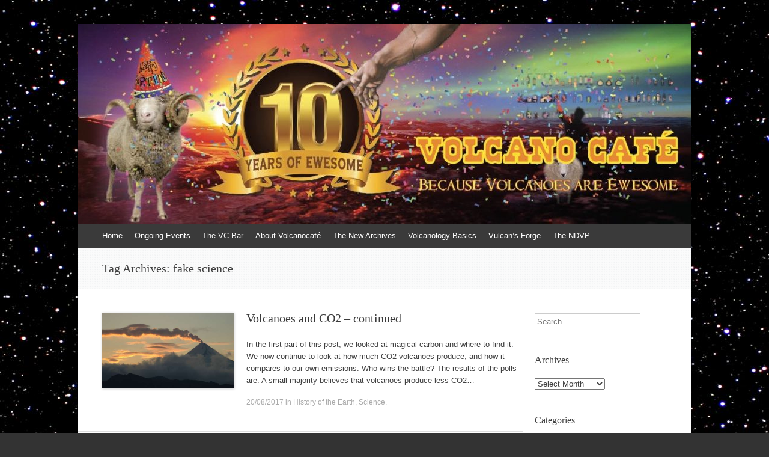

--- FILE ---
content_type: text/html; charset=UTF-8
request_url: https://www.volcanocafe.org/tag/fake-science/
body_size: 20780
content:
<!DOCTYPE html>
<html lang="en-GB">
<head>
<meta charset="UTF-8" />
<meta name="viewport" content="width=device-width, initial-scale=1" />
<title>fake science | VolcanoCafe</title>
<link rel="profile" href="http://gmpg.org/xfn/11" />
<link rel="pingback" href="https://www.volcanocafe.org/xmlrpc.php" />
<!--[if lt IE 9]>
<script src="https://www.volcanocafe.org/wp-content/themes/expound5745747/js/html5.js" type="text/javascript"></script>
<![endif]-->

<meta name='robots' content='max-image-preview:large' />
<!-- Jetpack Site Verification Tags -->
<meta name="google-site-verification" content="4KaA7utyvdrK6DMceN4272inbJ1RZBki-a6zWPZ_vks" />
<link rel='dns-prefetch' href='//www.volcanocafe.org' />
<link rel='dns-prefetch' href='//secure.gravatar.com' />
<link rel='dns-prefetch' href='//stats.wp.com' />
<link rel='dns-prefetch' href='//i0.wp.com' />
<link rel='dns-prefetch' href='//c0.wp.com' />
<link rel='dns-prefetch' href='//widgets.wp.com' />
<link rel='dns-prefetch' href='//v0.wordpress.com' />
<link rel='dns-prefetch' href='//s0.wp.com' />
<link rel='dns-prefetch' href='//0.gravatar.com' />
<link rel='dns-prefetch' href='//1.gravatar.com' />
<link rel='dns-prefetch' href='//2.gravatar.com' />
<link rel="alternate" type="application/rss+xml" title="VolcanoCafe &raquo; Feed" href="https://www.volcanocafe.org/feed/" />
<link rel="alternate" type="application/rss+xml" title="VolcanoCafe &raquo; Comments Feed" href="https://www.volcanocafe.org/comments/feed/" />
<link rel="alternate" type="application/rss+xml" title="VolcanoCafe &raquo; fake science Tag Feed" href="https://www.volcanocafe.org/tag/fake-science/feed/" />
<script type="text/javascript">
/* <![CDATA[ */
window._wpemojiSettings = {"baseUrl":"https:\/\/s.w.org\/images\/core\/emoji\/14.0.0\/72x72\/","ext":".png","svgUrl":"https:\/\/s.w.org\/images\/core\/emoji\/14.0.0\/svg\/","svgExt":".svg","source":{"concatemoji":"https:\/\/www.volcanocafe.org\/wp-includes\/js\/wp-emoji-release.min.js?ver=6.4.3"}};
/*! This file is auto-generated */
!function(i,n){var o,s,e;function c(e){try{var t={supportTests:e,timestamp:(new Date).valueOf()};sessionStorage.setItem(o,JSON.stringify(t))}catch(e){}}function p(e,t,n){e.clearRect(0,0,e.canvas.width,e.canvas.height),e.fillText(t,0,0);var t=new Uint32Array(e.getImageData(0,0,e.canvas.width,e.canvas.height).data),r=(e.clearRect(0,0,e.canvas.width,e.canvas.height),e.fillText(n,0,0),new Uint32Array(e.getImageData(0,0,e.canvas.width,e.canvas.height).data));return t.every(function(e,t){return e===r[t]})}function u(e,t,n){switch(t){case"flag":return n(e,"\ud83c\udff3\ufe0f\u200d\u26a7\ufe0f","\ud83c\udff3\ufe0f\u200b\u26a7\ufe0f")?!1:!n(e,"\ud83c\uddfa\ud83c\uddf3","\ud83c\uddfa\u200b\ud83c\uddf3")&&!n(e,"\ud83c\udff4\udb40\udc67\udb40\udc62\udb40\udc65\udb40\udc6e\udb40\udc67\udb40\udc7f","\ud83c\udff4\u200b\udb40\udc67\u200b\udb40\udc62\u200b\udb40\udc65\u200b\udb40\udc6e\u200b\udb40\udc67\u200b\udb40\udc7f");case"emoji":return!n(e,"\ud83e\udef1\ud83c\udffb\u200d\ud83e\udef2\ud83c\udfff","\ud83e\udef1\ud83c\udffb\u200b\ud83e\udef2\ud83c\udfff")}return!1}function f(e,t,n){var r="undefined"!=typeof WorkerGlobalScope&&self instanceof WorkerGlobalScope?new OffscreenCanvas(300,150):i.createElement("canvas"),a=r.getContext("2d",{willReadFrequently:!0}),o=(a.textBaseline="top",a.font="600 32px Arial",{});return e.forEach(function(e){o[e]=t(a,e,n)}),o}function t(e){var t=i.createElement("script");t.src=e,t.defer=!0,i.head.appendChild(t)}"undefined"!=typeof Promise&&(o="wpEmojiSettingsSupports",s=["flag","emoji"],n.supports={everything:!0,everythingExceptFlag:!0},e=new Promise(function(e){i.addEventListener("DOMContentLoaded",e,{once:!0})}),new Promise(function(t){var n=function(){try{var e=JSON.parse(sessionStorage.getItem(o));if("object"==typeof e&&"number"==typeof e.timestamp&&(new Date).valueOf()<e.timestamp+604800&&"object"==typeof e.supportTests)return e.supportTests}catch(e){}return null}();if(!n){if("undefined"!=typeof Worker&&"undefined"!=typeof OffscreenCanvas&&"undefined"!=typeof URL&&URL.createObjectURL&&"undefined"!=typeof Blob)try{var e="postMessage("+f.toString()+"("+[JSON.stringify(s),u.toString(),p.toString()].join(",")+"));",r=new Blob([e],{type:"text/javascript"}),a=new Worker(URL.createObjectURL(r),{name:"wpTestEmojiSupports"});return void(a.onmessage=function(e){c(n=e.data),a.terminate(),t(n)})}catch(e){}c(n=f(s,u,p))}t(n)}).then(function(e){for(var t in e)n.supports[t]=e[t],n.supports.everything=n.supports.everything&&n.supports[t],"flag"!==t&&(n.supports.everythingExceptFlag=n.supports.everythingExceptFlag&&n.supports[t]);n.supports.everythingExceptFlag=n.supports.everythingExceptFlag&&!n.supports.flag,n.DOMReady=!1,n.readyCallback=function(){n.DOMReady=!0}}).then(function(){return e}).then(function(){var e;n.supports.everything||(n.readyCallback(),(e=n.source||{}).concatemoji?t(e.concatemoji):e.wpemoji&&e.twemoji&&(t(e.twemoji),t(e.wpemoji)))}))}((window,document),window._wpemojiSettings);
/* ]]> */
</script>
<style id='wp-emoji-styles-inline-css' type='text/css'>

	img.wp-smiley, img.emoji {
		display: inline !important;
		border: none !important;
		box-shadow: none !important;
		height: 1em !important;
		width: 1em !important;
		margin: 0 0.07em !important;
		vertical-align: -0.1em !important;
		background: none !important;
		padding: 0 !important;
	}
</style>
<link rel='stylesheet' id='wp-block-library-css' href='https://c0.wp.com/c/6.4.3/wp-includes/css/dist/block-library/style.min.css' type='text/css' media='all' />
<style id='wp-block-library-inline-css' type='text/css'>
.has-text-align-justify{text-align:justify;}
</style>
<link rel='stylesheet' id='mediaelement-css' href='https://c0.wp.com/c/6.4.3/wp-includes/js/mediaelement/mediaelementplayer-legacy.min.css' type='text/css' media='all' />
<link rel='stylesheet' id='wp-mediaelement-css' href='https://c0.wp.com/c/6.4.3/wp-includes/js/mediaelement/wp-mediaelement.min.css' type='text/css' media='all' />
<style id='classic-theme-styles-inline-css' type='text/css'>
/*! This file is auto-generated */
.wp-block-button__link{color:#fff;background-color:#32373c;border-radius:9999px;box-shadow:none;text-decoration:none;padding:calc(.667em + 2px) calc(1.333em + 2px);font-size:1.125em}.wp-block-file__button{background:#32373c;color:#fff;text-decoration:none}
</style>
<style id='global-styles-inline-css' type='text/css'>
body{--wp--preset--color--black: #000000;--wp--preset--color--cyan-bluish-gray: #abb8c3;--wp--preset--color--white: #ffffff;--wp--preset--color--pale-pink: #f78da7;--wp--preset--color--vivid-red: #cf2e2e;--wp--preset--color--luminous-vivid-orange: #ff6900;--wp--preset--color--luminous-vivid-amber: #fcb900;--wp--preset--color--light-green-cyan: #7bdcb5;--wp--preset--color--vivid-green-cyan: #00d084;--wp--preset--color--pale-cyan-blue: #8ed1fc;--wp--preset--color--vivid-cyan-blue: #0693e3;--wp--preset--color--vivid-purple: #9b51e0;--wp--preset--gradient--vivid-cyan-blue-to-vivid-purple: linear-gradient(135deg,rgba(6,147,227,1) 0%,rgb(155,81,224) 100%);--wp--preset--gradient--light-green-cyan-to-vivid-green-cyan: linear-gradient(135deg,rgb(122,220,180) 0%,rgb(0,208,130) 100%);--wp--preset--gradient--luminous-vivid-amber-to-luminous-vivid-orange: linear-gradient(135deg,rgba(252,185,0,1) 0%,rgba(255,105,0,1) 100%);--wp--preset--gradient--luminous-vivid-orange-to-vivid-red: linear-gradient(135deg,rgba(255,105,0,1) 0%,rgb(207,46,46) 100%);--wp--preset--gradient--very-light-gray-to-cyan-bluish-gray: linear-gradient(135deg,rgb(238,238,238) 0%,rgb(169,184,195) 100%);--wp--preset--gradient--cool-to-warm-spectrum: linear-gradient(135deg,rgb(74,234,220) 0%,rgb(151,120,209) 20%,rgb(207,42,186) 40%,rgb(238,44,130) 60%,rgb(251,105,98) 80%,rgb(254,248,76) 100%);--wp--preset--gradient--blush-light-purple: linear-gradient(135deg,rgb(255,206,236) 0%,rgb(152,150,240) 100%);--wp--preset--gradient--blush-bordeaux: linear-gradient(135deg,rgb(254,205,165) 0%,rgb(254,45,45) 50%,rgb(107,0,62) 100%);--wp--preset--gradient--luminous-dusk: linear-gradient(135deg,rgb(255,203,112) 0%,rgb(199,81,192) 50%,rgb(65,88,208) 100%);--wp--preset--gradient--pale-ocean: linear-gradient(135deg,rgb(255,245,203) 0%,rgb(182,227,212) 50%,rgb(51,167,181) 100%);--wp--preset--gradient--electric-grass: linear-gradient(135deg,rgb(202,248,128) 0%,rgb(113,206,126) 100%);--wp--preset--gradient--midnight: linear-gradient(135deg,rgb(2,3,129) 0%,rgb(40,116,252) 100%);--wp--preset--font-size--small: 13px;--wp--preset--font-size--medium: 20px;--wp--preset--font-size--large: 36px;--wp--preset--font-size--x-large: 42px;--wp--preset--spacing--20: 0.44rem;--wp--preset--spacing--30: 0.67rem;--wp--preset--spacing--40: 1rem;--wp--preset--spacing--50: 1.5rem;--wp--preset--spacing--60: 2.25rem;--wp--preset--spacing--70: 3.38rem;--wp--preset--spacing--80: 5.06rem;--wp--preset--shadow--natural: 6px 6px 9px rgba(0, 0, 0, 0.2);--wp--preset--shadow--deep: 12px 12px 50px rgba(0, 0, 0, 0.4);--wp--preset--shadow--sharp: 6px 6px 0px rgba(0, 0, 0, 0.2);--wp--preset--shadow--outlined: 6px 6px 0px -3px rgba(255, 255, 255, 1), 6px 6px rgba(0, 0, 0, 1);--wp--preset--shadow--crisp: 6px 6px 0px rgba(0, 0, 0, 1);}:where(.is-layout-flex){gap: 0.5em;}:where(.is-layout-grid){gap: 0.5em;}body .is-layout-flow > .alignleft{float: left;margin-inline-start: 0;margin-inline-end: 2em;}body .is-layout-flow > .alignright{float: right;margin-inline-start: 2em;margin-inline-end: 0;}body .is-layout-flow > .aligncenter{margin-left: auto !important;margin-right: auto !important;}body .is-layout-constrained > .alignleft{float: left;margin-inline-start: 0;margin-inline-end: 2em;}body .is-layout-constrained > .alignright{float: right;margin-inline-start: 2em;margin-inline-end: 0;}body .is-layout-constrained > .aligncenter{margin-left: auto !important;margin-right: auto !important;}body .is-layout-constrained > :where(:not(.alignleft):not(.alignright):not(.alignfull)){max-width: var(--wp--style--global--content-size);margin-left: auto !important;margin-right: auto !important;}body .is-layout-constrained > .alignwide{max-width: var(--wp--style--global--wide-size);}body .is-layout-flex{display: flex;}body .is-layout-flex{flex-wrap: wrap;align-items: center;}body .is-layout-flex > *{margin: 0;}body .is-layout-grid{display: grid;}body .is-layout-grid > *{margin: 0;}:where(.wp-block-columns.is-layout-flex){gap: 2em;}:where(.wp-block-columns.is-layout-grid){gap: 2em;}:where(.wp-block-post-template.is-layout-flex){gap: 1.25em;}:where(.wp-block-post-template.is-layout-grid){gap: 1.25em;}.has-black-color{color: var(--wp--preset--color--black) !important;}.has-cyan-bluish-gray-color{color: var(--wp--preset--color--cyan-bluish-gray) !important;}.has-white-color{color: var(--wp--preset--color--white) !important;}.has-pale-pink-color{color: var(--wp--preset--color--pale-pink) !important;}.has-vivid-red-color{color: var(--wp--preset--color--vivid-red) !important;}.has-luminous-vivid-orange-color{color: var(--wp--preset--color--luminous-vivid-orange) !important;}.has-luminous-vivid-amber-color{color: var(--wp--preset--color--luminous-vivid-amber) !important;}.has-light-green-cyan-color{color: var(--wp--preset--color--light-green-cyan) !important;}.has-vivid-green-cyan-color{color: var(--wp--preset--color--vivid-green-cyan) !important;}.has-pale-cyan-blue-color{color: var(--wp--preset--color--pale-cyan-blue) !important;}.has-vivid-cyan-blue-color{color: var(--wp--preset--color--vivid-cyan-blue) !important;}.has-vivid-purple-color{color: var(--wp--preset--color--vivid-purple) !important;}.has-black-background-color{background-color: var(--wp--preset--color--black) !important;}.has-cyan-bluish-gray-background-color{background-color: var(--wp--preset--color--cyan-bluish-gray) !important;}.has-white-background-color{background-color: var(--wp--preset--color--white) !important;}.has-pale-pink-background-color{background-color: var(--wp--preset--color--pale-pink) !important;}.has-vivid-red-background-color{background-color: var(--wp--preset--color--vivid-red) !important;}.has-luminous-vivid-orange-background-color{background-color: var(--wp--preset--color--luminous-vivid-orange) !important;}.has-luminous-vivid-amber-background-color{background-color: var(--wp--preset--color--luminous-vivid-amber) !important;}.has-light-green-cyan-background-color{background-color: var(--wp--preset--color--light-green-cyan) !important;}.has-vivid-green-cyan-background-color{background-color: var(--wp--preset--color--vivid-green-cyan) !important;}.has-pale-cyan-blue-background-color{background-color: var(--wp--preset--color--pale-cyan-blue) !important;}.has-vivid-cyan-blue-background-color{background-color: var(--wp--preset--color--vivid-cyan-blue) !important;}.has-vivid-purple-background-color{background-color: var(--wp--preset--color--vivid-purple) !important;}.has-black-border-color{border-color: var(--wp--preset--color--black) !important;}.has-cyan-bluish-gray-border-color{border-color: var(--wp--preset--color--cyan-bluish-gray) !important;}.has-white-border-color{border-color: var(--wp--preset--color--white) !important;}.has-pale-pink-border-color{border-color: var(--wp--preset--color--pale-pink) !important;}.has-vivid-red-border-color{border-color: var(--wp--preset--color--vivid-red) !important;}.has-luminous-vivid-orange-border-color{border-color: var(--wp--preset--color--luminous-vivid-orange) !important;}.has-luminous-vivid-amber-border-color{border-color: var(--wp--preset--color--luminous-vivid-amber) !important;}.has-light-green-cyan-border-color{border-color: var(--wp--preset--color--light-green-cyan) !important;}.has-vivid-green-cyan-border-color{border-color: var(--wp--preset--color--vivid-green-cyan) !important;}.has-pale-cyan-blue-border-color{border-color: var(--wp--preset--color--pale-cyan-blue) !important;}.has-vivid-cyan-blue-border-color{border-color: var(--wp--preset--color--vivid-cyan-blue) !important;}.has-vivid-purple-border-color{border-color: var(--wp--preset--color--vivid-purple) !important;}.has-vivid-cyan-blue-to-vivid-purple-gradient-background{background: var(--wp--preset--gradient--vivid-cyan-blue-to-vivid-purple) !important;}.has-light-green-cyan-to-vivid-green-cyan-gradient-background{background: var(--wp--preset--gradient--light-green-cyan-to-vivid-green-cyan) !important;}.has-luminous-vivid-amber-to-luminous-vivid-orange-gradient-background{background: var(--wp--preset--gradient--luminous-vivid-amber-to-luminous-vivid-orange) !important;}.has-luminous-vivid-orange-to-vivid-red-gradient-background{background: var(--wp--preset--gradient--luminous-vivid-orange-to-vivid-red) !important;}.has-very-light-gray-to-cyan-bluish-gray-gradient-background{background: var(--wp--preset--gradient--very-light-gray-to-cyan-bluish-gray) !important;}.has-cool-to-warm-spectrum-gradient-background{background: var(--wp--preset--gradient--cool-to-warm-spectrum) !important;}.has-blush-light-purple-gradient-background{background: var(--wp--preset--gradient--blush-light-purple) !important;}.has-blush-bordeaux-gradient-background{background: var(--wp--preset--gradient--blush-bordeaux) !important;}.has-luminous-dusk-gradient-background{background: var(--wp--preset--gradient--luminous-dusk) !important;}.has-pale-ocean-gradient-background{background: var(--wp--preset--gradient--pale-ocean) !important;}.has-electric-grass-gradient-background{background: var(--wp--preset--gradient--electric-grass) !important;}.has-midnight-gradient-background{background: var(--wp--preset--gradient--midnight) !important;}.has-small-font-size{font-size: var(--wp--preset--font-size--small) !important;}.has-medium-font-size{font-size: var(--wp--preset--font-size--medium) !important;}.has-large-font-size{font-size: var(--wp--preset--font-size--large) !important;}.has-x-large-font-size{font-size: var(--wp--preset--font-size--x-large) !important;}
.wp-block-navigation a:where(:not(.wp-element-button)){color: inherit;}
:where(.wp-block-post-template.is-layout-flex){gap: 1.25em;}:where(.wp-block-post-template.is-layout-grid){gap: 1.25em;}
:where(.wp-block-columns.is-layout-flex){gap: 2em;}:where(.wp-block-columns.is-layout-grid){gap: 2em;}
.wp-block-pullquote{font-size: 1.5em;line-height: 1.6;}
</style>
<link rel='stylesheet' id='wp-polls-css' href='https://www.volcanocafe.org/wp-content/plugins/wp-polls/polls-css.css?ver=2.77.2' type='text/css' media='all' />
<style id='wp-polls-inline-css' type='text/css'>
.wp-polls .pollbar {
	margin: 1px;
	font-size: 8px;
	line-height: 10px;
	height: 10px;
	background-image: url('https://www.volcanocafe.org/wp-content/plugins/wp-polls/images/default_gradient/pollbg.gif');
	border: 1px solid #c8c8c8;
}

</style>
<link rel='stylesheet' id='expound-style-css' href='https://www.volcanocafe.org/wp-content/themes/expound5745747/style.css?ver=20140129' type='text/css' media='all' />
<link rel='stylesheet' id='jetpack_css-css' href='https://c0.wp.com/p/jetpack/13.0.1/css/jetpack.css' type='text/css' media='all' />
<script type="text/javascript" src="https://c0.wp.com/c/6.4.3/wp-includes/js/jquery/jquery.min.js" id="jquery-core-js"></script>
<script type="text/javascript" src="https://c0.wp.com/c/6.4.3/wp-includes/js/jquery/jquery-migrate.min.js" id="jquery-migrate-js"></script>
<link rel="https://api.w.org/" href="https://www.volcanocafe.org/wp-json/" /><link rel="alternate" type="application/json" href="https://www.volcanocafe.org/wp-json/wp/v2/tags/736" /><link rel="EditURI" type="application/rsd+xml" title="RSD" href="https://www.volcanocafe.org/xmlrpc.php?rsd" />
<meta name="generator" content="WordPress 6.4.3" />
	<style>img#wpstats{display:none}</style>
		<style type="text/css">.recentcomments a{display:inline !important;padding:0 !important;margin:0 !important;}</style>	<style type="text/css">
			.site-title,
        .site-description {
            position: absolute !important;
            clip: rect(1px 1px 1px 1px); /* IE6, IE7 */
            clip: rect(1px, 1px, 1px, 1px);
        }

        
	
			.site-header .site-branding {
			background-color: transparent;
			background-image: url('https://www.volcanocafe.org/wp-content/uploads/2021/11/cropped-VC-10y-header.jpg');
			background-position: 50% 0;
			background-repeat: no-repeat;
			height: 332px;
		}
		</style>
	<style type="text/css" id="custom-background-css">
body.custom-background { background-image: url("https://www.volcanocafe.org/wp-content/uploads/2015/01/Starry-Sky-01.jpg"); background-position: left top; background-size: auto; background-repeat: repeat; background-attachment: fixed; }
</style>
	
<!-- Jetpack Open Graph Tags -->
<meta property="og:type" content="website" />
<meta property="og:title" content="fake science &#8211; VolcanoCafe" />
<meta property="og:url" content="https://www.volcanocafe.org/tag/fake-science/" />
<meta property="og:site_name" content="VolcanoCafe" />
<meta property="og:image" content="https://i0.wp.com/www.volcanocafe.org/wp-content/uploads/2015/06/daleksheep-558d472ev1_site_icon.png?fit=512%2C512&#038;ssl=1" />
<meta property="og:image:width" content="512" />
<meta property="og:image:height" content="512" />
<meta property="og:image:alt" content="" />
<meta property="og:locale" content="en_GB" />
<meta name="twitter:creator" content="@volcanocafeorg" />

<!-- End Jetpack Open Graph Tags -->
<link rel="icon" href="https://i0.wp.com/www.volcanocafe.org/wp-content/uploads/2015/06/daleksheep-558d472ev1_site_icon.png?fit=32%2C32&#038;ssl=1" sizes="32x32" />
<link rel="icon" href="https://i0.wp.com/www.volcanocafe.org/wp-content/uploads/2015/06/daleksheep-558d472ev1_site_icon.png?fit=192%2C192&#038;ssl=1" sizes="192x192" />
<link rel="apple-touch-icon" href="https://i0.wp.com/www.volcanocafe.org/wp-content/uploads/2015/06/daleksheep-558d472ev1_site_icon.png?fit=180%2C180&#038;ssl=1" />
<meta name="msapplication-TileImage" content="https://i0.wp.com/www.volcanocafe.org/wp-content/uploads/2015/06/daleksheep-558d472ev1_site_icon.png?fit=270%2C270&#038;ssl=1" />
</head>

<body class="archive tag tag-fake-science tag-736 custom-background group-blog">
<div id="page" class="hfeed site">
		<header id="masthead" class="site-header" role="banner">
		<div class="site-branding">
			<div class="site-title-group">
				<h1 class="site-title"><a href="https://www.volcanocafe.org/" title="VolcanoCafe" rel="home">VolcanoCafe</a></h1>
				<h2 class="site-description">Because Volcanoes are Ewesome</h2>
			</div>
		</div>

		<nav id="site-navigation" class="navigation-main" role="navigation">
			<h1 class="menu-toggle">Menu</h1>
			<a class="skip-link screen-reader-text" href="#content">Skip to content</a>

			<div class="menu"><ul>
<li ><a href="https://www.volcanocafe.org/">Home</a></li><li class="page_item page-item-15623"><a href="https://www.volcanocafe.org/ongoing-events/">Ongoing Events</a></li>
<li class="page_item page-item-223"><a href="https://www.volcanocafe.org/the-vc-bar/">The VC Bar</a></li>
<li class="page_item page-item-2 page_item_has_children"><a href="https://www.volcanocafe.org/about/">About Volcanocafé</a>
<ul class='children'>
	<li class="page_item page-item-18"><a href="https://www.volcanocafe.org/about/the-beginnings/">The Beginnings</a></li>
	<li class="page_item page-item-20"><a href="https://www.volcanocafe.org/about/the-first-home/">The First Home</a></li>
	<li class="page_item page-item-14"><a href="https://www.volcanocafe.org/about/welcome-to-volcanocafe/">Welcome to VC!</a></li>
</ul>
</li>
<li class="page_item page-item-53 page_item_has_children"><a href="https://www.volcanocafe.org/the-new-archives/">The New Archives</a>
<ul class='children'>
	<li class="page_item page-item-55 page_item_has_children"><a href="https://www.volcanocafe.org/the-new-archives/science/">Science</a>
	<ul class='children'>
		<li class="page_item page-item-63"><a href="https://www.volcanocafe.org/the-new-archives/science/volcanology/">Volcanology</a></li>
		<li class="page_item page-item-65"><a href="https://www.volcanocafe.org/the-new-archives/science/other-geosciences/">Other Geosciences</a></li>
	</ul>
</li>
	<li class="page_item page-item-57 page_item_has_children"><a href="https://www.volcanocafe.org/the-new-archives/volcanoes/">Volcanoes by Region</a>
	<ul class='children'>
		<li class="page_item page-item-73"><a href="https://www.volcanocafe.org/the-new-archives/volcanoes/africa/">Africa</a></li>
		<li class="page_item page-item-69"><a href="https://www.volcanocafe.org/the-new-archives/volcanoes/americas/">North America</a></li>
		<li class="page_item page-item-85"><a href="https://www.volcanocafe.org/the-new-archives/volcanoes/central-america/">Central America and Carribean</a></li>
		<li class="page_item page-item-90"><a href="https://www.volcanocafe.org/the-new-archives/volcanoes/south-america/">South America</a></li>
		<li class="page_item page-item-71"><a href="https://www.volcanocafe.org/the-new-archives/volcanoes/asia/">Asia, continental</a></li>
		<li class="page_item page-item-96"><a href="https://www.volcanocafe.org/the-new-archives/volcanoes/kamchatka/">Kamchatka</a></li>
		<li class="page_item page-item-98"><a href="https://www.volcanocafe.org/the-new-archives/volcanoes/japan/">Japan</a></li>
		<li class="page_item page-item-100"><a href="https://www.volcanocafe.org/the-new-archives/volcanoes/philippines/">Philippines</a></li>
		<li class="page_item page-item-102"><a href="https://www.volcanocafe.org/the-new-archives/volcanoes/indonesia/">Indonesia</a></li>
		<li class="page_item page-item-75"><a href="https://www.volcanocafe.org/the-new-archives/volcanoes/europe/">Europe</a></li>
		<li class="page_item page-item-104"><a href="https://www.volcanocafe.org/the-new-archives/volcanoes/iceland/">Iceland</a></li>
		<li class="page_item page-item-77"><a href="https://www.volcanocafe.org/the-new-archives/volcanoes/oceania-and-antarctica/">Oceania and Antarctica</a></li>
		<li class="page_item page-item-112"><a href="https://www.volcanocafe.org/the-new-archives/volcanoes/new-zealand/">New Zealand</a></li>
		<li class="page_item page-item-79"><a href="https://www.volcanocafe.org/the-new-archives/volcanoes/extraterrestrial/">Extraterrestrial</a></li>
	</ul>
</li>
	<li class="page_item page-item-61"><a href="https://www.volcanocafe.org/the-new-archives/other-topics/">Other Topics</a></li>
</ul>
</li>
<li class="page_item page-item-156 page_item_has_children"><a href="https://www.volcanocafe.org/volcanology-basics/">Volcanology Basics</a>
<ul class='children'>
	<li class="page_item page-item-122"><a href="https://www.volcanocafe.org/volcanology-basics/what-are-volcanoes/">What Is a Volcano?</a></li>
	<li class="page_item page-item-160"><a href="https://www.volcanocafe.org/volcanology-basics/the-life-of-a-volcano/">The Life of a Volcano</a></li>
	<li class="page_item page-item-881"><a href="https://www.volcanocafe.org/volcanology-basics/mineralisation-processes/">Mineralisation Processes</a></li>
</ul>
</li>
<li class="page_item page-item-59 page_item_has_children"><a href="https://www.volcanocafe.org/vulcans-forge/">Vulcan&#8217;s Forge</a>
<ul class='children'>
	<li class="page_item page-item-2364"><a href="https://www.volcanocafe.org/vulcans-forge/webcam-link/">Webcam Link</a></li>
</ul>
</li>
<li class="page_item page-item-2639"><a href="https://www.volcanocafe.org/the-new-decade-volcano-program-ndvp/">The NDVP</a></li>
</ul></div>
								</nav><!-- #site-navigation -->
	</header><!-- #masthead -->
	
	<div id="main" class="site-main">

			<header class="page-header">
			<h1 class="page-title">
				Tag Archives: <span>fake science</span>			</h1>
					</header><!-- .page-header -->
	
	
	<div id="primary" class="content-area">
		<div id="content" class="site-content" role="main">

		
						
				
<article id="post-4620" class="post-4620 post type-post status-publish format-standard has-post-thumbnail hentry category-history-of-the-earth category-science tag-atmosphere tag-co2 tag-eruption tag-etna tag-eyjafjallajokull tag-fake-science tag-grimsvotn tag-subduction tag-yellowstone">

		<div class="entry-thumbnail">
		<a href="https://www.volcanocafe.org/volcanoes-and-co2-continued/"><img width="220" height="126" src="https://i0.wp.com/www.volcanocafe.org/wp-content/uploads/2017/08/word-image-5.png?resize=220%2C126&amp;ssl=1" class="attachment-post-thumbnail size-post-thumbnail wp-post-image" alt="" decoding="async" srcset="https://i0.wp.com/www.volcanocafe.org/wp-content/uploads/2017/08/word-image-5.png?resize=220%2C126&amp;ssl=1 220w, https://i0.wp.com/www.volcanocafe.org/wp-content/uploads/2017/08/word-image-5.png?zoom=2&amp;resize=220%2C126&amp;ssl=1 440w" sizes="(max-width: 220px) 100vw, 220px" /></a>
	</div>
	
	<header class="entry-header">
		<h1 class="entry-title"><a href="https://www.volcanocafe.org/volcanoes-and-co2-continued/" rel="bookmark">Volcanoes and CO2 &#8211; continued</a></h1>
	</header><!-- .entry-header -->

	<div class="entry-summary">
		<p>In the first part of this post, we looked at magical carbon and where to find it. We now continue to look at how much CO2 volcanoes produce, and how it compares to our own emissions. Who wins the battle? The results of the polls are: A small majority believes that volcanoes produce less CO2&hellip;</p>
	</div><!-- .entry-summary -->

	<footer class="entry-meta">
		<a class="entry-date" href="https://www.volcanocafe.org/volcanoes-and-co2-continued/">20/08/2017</a> in <a href="https://www.volcanocafe.org/category/history-of-the-earth/" rel="category tag">History of the Earth</a>, <a href="https://www.volcanocafe.org/category/science/" rel="category tag">Science</a>.	</footer><!-- .entry-meta -->
</article><!-- #post-## -->

			
				
<article id="post-4570" class="post-4570 post type-post status-publish format-standard has-post-thumbnail hentry category-history-of-the-earth category-science tag-atmosphere tag-co2 tag-eruption tag-etna tag-eyjafjallajokull tag-fake-science tag-grimsvotn tag-subduction tag-yellowstone">

		<div class="entry-thumbnail">
		<a href="https://www.volcanocafe.org/volcanoes-and-co2/"><img width="220" height="126" src="https://i0.wp.com/www.volcanocafe.org/wp-content/uploads/2017/08/word-image-5.png?resize=220%2C126&amp;ssl=1" class="attachment-post-thumbnail size-post-thumbnail wp-post-image" alt="" decoding="async" srcset="https://i0.wp.com/www.volcanocafe.org/wp-content/uploads/2017/08/word-image-5.png?resize=220%2C126&amp;ssl=1 220w, https://i0.wp.com/www.volcanocafe.org/wp-content/uploads/2017/08/word-image-5.png?zoom=2&amp;resize=220%2C126&amp;ssl=1 440w" sizes="(max-width: 220px) 100vw, 220px" /></a>
	</div>
	
	<header class="entry-header">
		<h1 class="entry-title"><a href="https://www.volcanocafe.org/volcanoes-and-co2/" rel="bookmark">Volcanoes and CO2</a></h1>
	</header><!-- .entry-header -->

	<div class="entry-summary">
		<p>The world we live in has a volcanic history. The continents ultimately came from volcanoes, often volcanic arcs, in some cases several billions of years ago, in other cases more recently. All ocean floor is volcanic, made in mid-oceanic rifts within the past few hundred million years. And the volcanic contributions do not stop there.&hellip;</p>
	</div><!-- .entry-summary -->

	<footer class="entry-meta">
		<a class="entry-date" href="https://www.volcanocafe.org/volcanoes-and-co2/">18/08/2017</a> in <a href="https://www.volcanocafe.org/category/history-of-the-earth/" rel="category tag">History of the Earth</a>, <a href="https://www.volcanocafe.org/category/science/" rel="category tag">Science</a>.	</footer><!-- .entry-meta -->
</article><!-- #post-## -->

			
			
		
		</div><!-- #content -->
	</div><!-- #primary -->

	<div id="secondary" class="widget-area" role="complementary">
				<aside id="search-2" class="widget widget_search">	<form method="get" id="searchform" class="searchform" action="https://www.volcanocafe.org/" role="search">
		<label for="s" class="screen-reader-text">Search</label>
		<input type="search" class="field" name="s" value="" id="s" placeholder="Search &hellip;" />
		<input type="submit" class="submit" id="searchsubmit" value="Search" />
	</form>
</aside><aside id="archives-2" class="widget widget_archive"><h1 class="widget-title">Archives</h1>		<label class="screen-reader-text" for="archives-dropdown-2">Archives</label>
		<select id="archives-dropdown-2" name="archive-dropdown">
			
			<option value="">Select Month</option>
				<option value='https://www.volcanocafe.org/2026/01/'> January 2026 </option>
	<option value='https://www.volcanocafe.org/2025/12/'> December 2025 </option>
	<option value='https://www.volcanocafe.org/2025/11/'> November 2025 </option>
	<option value='https://www.volcanocafe.org/2025/10/'> October 2025 </option>
	<option value='https://www.volcanocafe.org/2025/09/'> September 2025 </option>
	<option value='https://www.volcanocafe.org/2025/08/'> August 2025 </option>
	<option value='https://www.volcanocafe.org/2025/07/'> July 2025 </option>
	<option value='https://www.volcanocafe.org/2025/06/'> June 2025 </option>
	<option value='https://www.volcanocafe.org/2025/05/'> May 2025 </option>
	<option value='https://www.volcanocafe.org/2025/04/'> April 2025 </option>
	<option value='https://www.volcanocafe.org/2025/03/'> March 2025 </option>
	<option value='https://www.volcanocafe.org/2025/02/'> February 2025 </option>
	<option value='https://www.volcanocafe.org/2025/01/'> January 2025 </option>
	<option value='https://www.volcanocafe.org/2024/12/'> December 2024 </option>
	<option value='https://www.volcanocafe.org/2024/11/'> November 2024 </option>
	<option value='https://www.volcanocafe.org/2024/10/'> October 2024 </option>
	<option value='https://www.volcanocafe.org/2024/09/'> September 2024 </option>
	<option value='https://www.volcanocafe.org/2024/08/'> August 2024 </option>
	<option value='https://www.volcanocafe.org/2024/07/'> July 2024 </option>
	<option value='https://www.volcanocafe.org/2024/06/'> June 2024 </option>
	<option value='https://www.volcanocafe.org/2024/05/'> May 2024 </option>
	<option value='https://www.volcanocafe.org/2024/04/'> April 2024 </option>
	<option value='https://www.volcanocafe.org/2024/03/'> March 2024 </option>
	<option value='https://www.volcanocafe.org/2024/02/'> February 2024 </option>
	<option value='https://www.volcanocafe.org/2024/01/'> January 2024 </option>
	<option value='https://www.volcanocafe.org/2023/12/'> December 2023 </option>
	<option value='https://www.volcanocafe.org/2023/11/'> November 2023 </option>
	<option value='https://www.volcanocafe.org/2023/10/'> October 2023 </option>
	<option value='https://www.volcanocafe.org/2023/09/'> September 2023 </option>
	<option value='https://www.volcanocafe.org/2023/08/'> August 2023 </option>
	<option value='https://www.volcanocafe.org/2023/07/'> July 2023 </option>
	<option value='https://www.volcanocafe.org/2023/06/'> June 2023 </option>
	<option value='https://www.volcanocafe.org/2023/05/'> May 2023 </option>
	<option value='https://www.volcanocafe.org/2023/04/'> April 2023 </option>
	<option value='https://www.volcanocafe.org/2023/03/'> March 2023 </option>
	<option value='https://www.volcanocafe.org/2023/02/'> February 2023 </option>
	<option value='https://www.volcanocafe.org/2023/01/'> January 2023 </option>
	<option value='https://www.volcanocafe.org/2022/12/'> December 2022 </option>
	<option value='https://www.volcanocafe.org/2022/11/'> November 2022 </option>
	<option value='https://www.volcanocafe.org/2022/10/'> October 2022 </option>
	<option value='https://www.volcanocafe.org/2022/09/'> September 2022 </option>
	<option value='https://www.volcanocafe.org/2022/08/'> August 2022 </option>
	<option value='https://www.volcanocafe.org/2022/07/'> July 2022 </option>
	<option value='https://www.volcanocafe.org/2022/06/'> June 2022 </option>
	<option value='https://www.volcanocafe.org/2022/05/'> May 2022 </option>
	<option value='https://www.volcanocafe.org/2022/04/'> April 2022 </option>
	<option value='https://www.volcanocafe.org/2022/03/'> March 2022 </option>
	<option value='https://www.volcanocafe.org/2022/02/'> February 2022 </option>
	<option value='https://www.volcanocafe.org/2022/01/'> January 2022 </option>
	<option value='https://www.volcanocafe.org/2021/12/'> December 2021 </option>
	<option value='https://www.volcanocafe.org/2021/11/'> November 2021 </option>
	<option value='https://www.volcanocafe.org/2021/10/'> October 2021 </option>
	<option value='https://www.volcanocafe.org/2021/09/'> September 2021 </option>
	<option value='https://www.volcanocafe.org/2021/08/'> August 2021 </option>
	<option value='https://www.volcanocafe.org/2021/07/'> July 2021 </option>
	<option value='https://www.volcanocafe.org/2021/06/'> June 2021 </option>
	<option value='https://www.volcanocafe.org/2021/05/'> May 2021 </option>
	<option value='https://www.volcanocafe.org/2021/04/'> April 2021 </option>
	<option value='https://www.volcanocafe.org/2021/03/'> March 2021 </option>
	<option value='https://www.volcanocafe.org/2021/02/'> February 2021 </option>
	<option value='https://www.volcanocafe.org/2021/01/'> January 2021 </option>
	<option value='https://www.volcanocafe.org/2020/12/'> December 2020 </option>
	<option value='https://www.volcanocafe.org/2020/11/'> November 2020 </option>
	<option value='https://www.volcanocafe.org/2020/10/'> October 2020 </option>
	<option value='https://www.volcanocafe.org/2020/09/'> September 2020 </option>
	<option value='https://www.volcanocafe.org/2020/08/'> August 2020 </option>
	<option value='https://www.volcanocafe.org/2020/07/'> July 2020 </option>
	<option value='https://www.volcanocafe.org/2020/06/'> June 2020 </option>
	<option value='https://www.volcanocafe.org/2020/05/'> May 2020 </option>
	<option value='https://www.volcanocafe.org/2020/04/'> April 2020 </option>
	<option value='https://www.volcanocafe.org/2020/03/'> March 2020 </option>
	<option value='https://www.volcanocafe.org/2020/02/'> February 2020 </option>
	<option value='https://www.volcanocafe.org/2020/01/'> January 2020 </option>
	<option value='https://www.volcanocafe.org/2019/12/'> December 2019 </option>
	<option value='https://www.volcanocafe.org/2019/11/'> November 2019 </option>
	<option value='https://www.volcanocafe.org/2019/10/'> October 2019 </option>
	<option value='https://www.volcanocafe.org/2019/09/'> September 2019 </option>
	<option value='https://www.volcanocafe.org/2019/08/'> August 2019 </option>
	<option value='https://www.volcanocafe.org/2019/07/'> July 2019 </option>
	<option value='https://www.volcanocafe.org/2019/06/'> June 2019 </option>
	<option value='https://www.volcanocafe.org/2019/05/'> May 2019 </option>
	<option value='https://www.volcanocafe.org/2019/04/'> April 2019 </option>
	<option value='https://www.volcanocafe.org/2019/03/'> March 2019 </option>
	<option value='https://www.volcanocafe.org/2019/02/'> February 2019 </option>
	<option value='https://www.volcanocafe.org/2019/01/'> January 2019 </option>
	<option value='https://www.volcanocafe.org/2018/12/'> December 2018 </option>
	<option value='https://www.volcanocafe.org/2018/11/'> November 2018 </option>
	<option value='https://www.volcanocafe.org/2018/10/'> October 2018 </option>
	<option value='https://www.volcanocafe.org/2018/09/'> September 2018 </option>
	<option value='https://www.volcanocafe.org/2018/08/'> August 2018 </option>
	<option value='https://www.volcanocafe.org/2018/07/'> July 2018 </option>
	<option value='https://www.volcanocafe.org/2018/06/'> June 2018 </option>
	<option value='https://www.volcanocafe.org/2018/05/'> May 2018 </option>
	<option value='https://www.volcanocafe.org/2018/04/'> April 2018 </option>
	<option value='https://www.volcanocafe.org/2018/03/'> March 2018 </option>
	<option value='https://www.volcanocafe.org/2018/02/'> February 2018 </option>
	<option value='https://www.volcanocafe.org/2018/01/'> January 2018 </option>
	<option value='https://www.volcanocafe.org/2017/12/'> December 2017 </option>
	<option value='https://www.volcanocafe.org/2017/11/'> November 2017 </option>
	<option value='https://www.volcanocafe.org/2017/10/'> October 2017 </option>
	<option value='https://www.volcanocafe.org/2017/09/'> September 2017 </option>
	<option value='https://www.volcanocafe.org/2017/08/'> August 2017 </option>
	<option value='https://www.volcanocafe.org/2017/07/'> July 2017 </option>
	<option value='https://www.volcanocafe.org/2017/06/'> June 2017 </option>
	<option value='https://www.volcanocafe.org/2017/05/'> May 2017 </option>
	<option value='https://www.volcanocafe.org/2017/04/'> April 2017 </option>
	<option value='https://www.volcanocafe.org/2017/03/'> March 2017 </option>
	<option value='https://www.volcanocafe.org/2017/02/'> February 2017 </option>
	<option value='https://www.volcanocafe.org/2017/01/'> January 2017 </option>
	<option value='https://www.volcanocafe.org/2016/12/'> December 2016 </option>
	<option value='https://www.volcanocafe.org/2016/11/'> November 2016 </option>
	<option value='https://www.volcanocafe.org/2016/10/'> October 2016 </option>
	<option value='https://www.volcanocafe.org/2016/09/'> September 2016 </option>
	<option value='https://www.volcanocafe.org/2016/08/'> August 2016 </option>
	<option value='https://www.volcanocafe.org/2016/07/'> July 2016 </option>
	<option value='https://www.volcanocafe.org/2016/06/'> June 2016 </option>
	<option value='https://www.volcanocafe.org/2016/05/'> May 2016 </option>
	<option value='https://www.volcanocafe.org/2016/04/'> April 2016 </option>
	<option value='https://www.volcanocafe.org/2016/03/'> March 2016 </option>
	<option value='https://www.volcanocafe.org/2016/02/'> February 2016 </option>
	<option value='https://www.volcanocafe.org/2016/01/'> January 2016 </option>
	<option value='https://www.volcanocafe.org/2015/12/'> December 2015 </option>
	<option value='https://www.volcanocafe.org/2015/11/'> November 2015 </option>
	<option value='https://www.volcanocafe.org/2015/10/'> October 2015 </option>
	<option value='https://www.volcanocafe.org/2015/09/'> September 2015 </option>
	<option value='https://www.volcanocafe.org/2015/08/'> August 2015 </option>
	<option value='https://www.volcanocafe.org/2015/07/'> July 2015 </option>
	<option value='https://www.volcanocafe.org/2015/06/'> June 2015 </option>

		</select>

			<script type="text/javascript">
/* <![CDATA[ */

(function() {
	var dropdown = document.getElementById( "archives-dropdown-2" );
	function onSelectChange() {
		if ( dropdown.options[ dropdown.selectedIndex ].value !== '' ) {
			document.location.href = this.options[ this.selectedIndex ].value;
		}
	}
	dropdown.onchange = onSelectChange;
})();

/* ]]> */
</script>
</aside><aside id="categories-2" class="widget widget_categories"><h1 class="widget-title">Categories</h1><form action="https://www.volcanocafe.org" method="get"><label class="screen-reader-text" for="cat">Categories</label><select  name='cat' id='cat' class='postform'>
	<option value='-1'>Select Category</option>
	<option class="level-0" value="178">African volcanoes&nbsp;&nbsp;(37)</option>
	<option class="level-0" value="646">Aleutian Arc&nbsp;&nbsp;(4)</option>
	<option class="level-0" value="194">Antarctica&nbsp;&nbsp;(6)</option>
	<option class="level-0" value="1442">Asian volcanoes&nbsp;&nbsp;(4)</option>
	<option class="level-0" value="1466">Australia&nbsp;&nbsp;(2)</option>
	<option class="level-0" value="225">Biology&nbsp;&nbsp;(3)</option>
	<option class="level-0" value="1525">Bolivia&nbsp;&nbsp;(1)</option>
	<option class="level-0" value="332">Breaking news&nbsp;&nbsp;(17)</option>
	<option class="level-0" value="685">Canary Islands&nbsp;&nbsp;(6)</option>
	<option class="level-0" value="632">Central America volcanoes&nbsp;&nbsp;(11)</option>
	<option class="level-0" value="1038">Chille&nbsp;&nbsp;(5)</option>
	<option class="level-0" value="347">Coffee&nbsp;&nbsp;(4)</option>
	<option class="level-0" value="366">Earthquakes&nbsp;&nbsp;(26)</option>
	<option class="level-0" value="738">Ecuador&nbsp;&nbsp;(5)</option>
	<option class="level-0" value="348">Ethiopia&nbsp;&nbsp;(3)</option>
	<option class="level-0" value="411">European volcano&nbsp;&nbsp;(25)</option>
	<option class="level-0" value="250">Exovolcanism&nbsp;&nbsp;(23)</option>
	<option class="level-0" value="1330">Gakkel Ridge&nbsp;&nbsp;(1)</option>
	<option class="level-0" value="1014">General Musing&nbsp;&nbsp;(4)</option>
	<option class="level-0" value="122">Geology&nbsp;&nbsp;(41)</option>
	<option class="level-0" value="1283">Geothermal&nbsp;&nbsp;(1)</option>
	<option class="level-0" value="349">Guatemala&nbsp;&nbsp;(8)</option>
	<option class="level-0" value="357">Hawaii&nbsp;&nbsp;(40)</option>
	<option class="level-0" value="603">Historical volcanoes&nbsp;&nbsp;(30)</option>
	<option class="level-0" value="1084">History&nbsp;&nbsp;(10)</option>
	<option class="level-0" value="564">History of the Earth&nbsp;&nbsp;(41)</option>
	<option class="level-0" value="385">Iberia&nbsp;&nbsp;(1)</option>
	<option class="level-0" value="191">Iceland&nbsp;&nbsp;(134)</option>
	<option class="level-0" value="352">Indonesia&nbsp;&nbsp;(24)</option>
	<option class="level-0" value="495">Jan Mayen&nbsp;&nbsp;(2)</option>
	<option class="level-0" value="871">Japan&nbsp;&nbsp;(1)</option>
	<option class="level-0" value="940">Japan&nbsp;&nbsp;(9)</option>
	<option class="level-0" value="546">Kamchatka volcanoes&nbsp;&nbsp;(6)</option>
	<option class="level-0" value="177">Kimberlite&nbsp;&nbsp;(1)</option>
	<option class="level-0" value="224">Life&nbsp;&nbsp;(12)</option>
	<option class="level-0" value="1329">Mid Atlantic Rift&nbsp;&nbsp;(3)</option>
	<option class="level-0" value="200">Mineralogy&nbsp;&nbsp;(3)</option>
	<option class="level-0" value="571">New Decade Volcano Program&nbsp;&nbsp;(4)</option>
	<option class="level-0" value="507">New Zealand&nbsp;&nbsp;(10)</option>
	<option class="level-0" value="631">Nicaragua&nbsp;&nbsp;(2)</option>
	<option class="level-0" value="853">Norway&nbsp;&nbsp;(1)</option>
	<option class="level-0" value="1071">Oceania&nbsp;&nbsp;(6)</option>
	<option class="level-0" value="1100">Philippines&nbsp;&nbsp;(7)</option>
	<option class="level-0" value="1161">poetry&nbsp;&nbsp;(6)</option>
	<option class="level-0" value="523">Russia&nbsp;&nbsp;(4)</option>
	<option class="level-0" value="307">Saudi Arabia&nbsp;&nbsp;(1)</option>
	<option class="level-0" value="8">Science&nbsp;&nbsp;(205)</option>
	<option class="level-0" value="773">Site News&nbsp;&nbsp;(3)</option>
	<option class="level-0" value="407">Snake river&nbsp;&nbsp;(3)</option>
	<option class="level-0" value="1648">South Africa&nbsp;&nbsp;(5)</option>
	<option class="level-0" value="737">South America Volcanoes&nbsp;&nbsp;(8)</option>
	<option class="level-0" value="1031">Starvation&nbsp;&nbsp;(2)</option>
	<option class="level-0" value="123">Statistics&nbsp;&nbsp;(8)</option>
	<option class="level-0" value="358">Tanzania&nbsp;&nbsp;(3)</option>
	<option class="level-0" value="1326">Tonga&nbsp;&nbsp;(5)</option>
	<option class="level-0" value="547">Travel&nbsp;&nbsp;(11)</option>
	<option class="level-0" value="1">Uncategorized&nbsp;&nbsp;(44)</option>
	<option class="level-0" value="430">USA&nbsp;&nbsp;(21)</option>
	<option class="level-0" value="426">Venus&nbsp;&nbsp;(3)</option>
	<option class="level-0" value="1588">Volcanic islands&nbsp;&nbsp;(12)</option>
	<option class="level-0" value="9">Volcano&nbsp;&nbsp;(130)</option>
	<option class="level-0" value="661">Volcano tourism&nbsp;&nbsp;(4)</option>
	<option class="level-0" value="548">Volcano travel&nbsp;&nbsp;(3)</option>
	<option class="level-0" value="960">Vulkaneifel&nbsp;&nbsp;(1)</option>
	<option class="level-0" value="774">Webcams&nbsp;&nbsp;(1)</option>
	<option class="level-0" value="247">Weekly Update&nbsp;&nbsp;(9)</option>
	<option class="level-0" value="976">Yellowstone&nbsp;&nbsp;(4)</option>
	<option class="level-0" value="351">Yemen&nbsp;&nbsp;(2)</option>
</select>
</form><script type="text/javascript">
/* <![CDATA[ */

(function() {
	var dropdown = document.getElementById( "cat" );
	function onCatChange() {
		if ( dropdown.options[ dropdown.selectedIndex ].value > 0 ) {
			dropdown.parentNode.submit();
		}
	}
	dropdown.onchange = onCatChange;
})();

/* ]]> */
</script>
</aside><aside id="text-3" class="widget widget_text"><h1 class="widget-title">Webcam Links</h1>			<div class="textwidget"><p><!--  Change image link here and again near the bottom of the BODY code to replace default image --></p>
<form name="mygallery">
<p>
<select name="picture" size="1" onChange="showimage()"><option selected value="https://volcaccino.files.wordpress.com/2015/08/volcanohead-car.jpg">Let&#8217;s GO!  Choose your volcano destination!</option><!--  "Optgroup label" is for headers such as country or volcano name. These are not clickable.
        "Option value" is for webcam URLs, followed by the descriptive text that will actually appear in the menu.
          "&nbsp;" is a code to create the blank-spaces needed to indent the volcano names. --></p>
<p><optgroup label="ALASKA"></optgroup>  <!-- 26 cams --><option value="https://avo.alaska.edu/webcam/akutan_aksd.jpg">Akutan &#8211; E</option><option value="https://avo.alaska.edu/webcam/augustine.jpg">Augustine &#8211; Homer</option><option value="https://avo.alaska.edu/webcam/augtst.jpg">Augustine &#8211; Island</option><option value="https://avo.alaska.edu/webcam/aug_lagoon.jpg">Augustine &#8211; Lagoon</option><option value="https://avo.alaska.edu/webcam/aug_night.jpg">Augustine &#8211; Low-light</option><option value="https://www.avo.alaska.edu/webcam/gareloi_gaki.jpg">Gareloi &#8211; GAKI</option><option value="https://www.avo.alaska.edu/webcam/gsitkin_gsig.jpg">Great Sitkin &#8211; GSIG</option><option value="https://avo.alaska.edu/webcam/cleveland_clco.jpg">Cleveland &#8211; CLCO</option><option value="https://www.avo.alaska.edu/webcam/gsitkin.jpg">Great Sitkin</option><option value="https://avo.alaska.edu/webcam/iliamna.jpg">Iliamna &#8211; E</option><option value="https://avo.alaska.edu/webcam/iliamna_ive.jpg">Iliamna &#8211; IVE</option><option value="http://avo.alaska.edu/webcam/kanaga.jpg">Kanaga &#8211; Adak</option><option value="https://www.avo.alaska.edu/webcam/kanaga_kimd.jpg">Kanaga &#8211; KIMD</option><option value="http://.avo.alaska.edu/webcam/katmai_kabu.jpg">Katmai &#8211; KABU</option><option value="http://.avo.alaska.edu/webcam/mrep.jpg">Makushin &#8211; MREP</option><option value="https://avo.alaska.edu/webcam/okif.jpg">Okmok &#8211; OKIF</option><option value="https://avo.alaska.edu/webcam/pavlof_blha.jpg">Pavlof &#8211; BLHA</option><option value="https://avo.alaska.edu/webcam/pavlof_dol.jpg">Pavlof &#8211; DOL</option><option value="https://avo.alaska.edu/webcam/redoubt-2.jpg">Redoubt &#8211; CI</option><option value="https://avo.alaska.edu/webcam/redoubt-3.jpg">Redoubt &#8211; DFR</option><option value="https://avo.alaska.edu/webcam/redoubt.jpg">Redoubt &#8211; Hut</option><option value="http://avo.alaska.edu/webcam/shishaldin.jpg">Shishaldin &#8211; ISLZ</option><option value="https://www.avo.alaska.edu/webcam/shishaldinWTUG.jpg">Shishaldin &#8211; WTUG</option><option value="https://www.avo.alaska.edu/webcam/a-spurr.jpg">Spurr &#8211; CKT</option><option value="https://avo.alaska.edu/webcam/peulik.jpg">Ugashik-Peulik &#8211; N</option><option value="https://www.avo.alaska.edu/webcam/wrangell_waza.jpg">Wrangell WAZA</option><optgroup label="CANADA &#038; WESTERN USA"></optgroup>  <!-- 17 cams --><option value="http://www.petries.net/troutlake/camera0.jpg">Adams &#8211; S</option><option value="https://www.nps.gov/webcams-crla/camerasinnott.jpg">Crater Lake &#8211; Overlook</option><option value="http://www.nps.gov/webcams-lavo/ml_webcam.jpg">Lassen &#8211; Manzanita</option><option value="https://instacam.earthnetworks.com/instacamimg/CRYM7/CRYM7_l.jpg">Rainier &#8211; Crystal Mtn</option><option value="http://www.nps.gov/webcams-mora/muir.jpg">Rainier &#8211; Muir</option><option value="http://www.nps.gov/webcams-mora/mountain.jpg">Rainier &#8211; Paradise</option><option value="http://www.nps.gov/webcams-mora/SunriseMtn.jpg">Rainier &#8211; Sunrise Mtn.</option><option value="http://www.snowcrest.net/camera/snowcam-high000M.jpg">Shasta</option><option value="http://www.fs.fed.us/gpnf/volcanocams/msh/images02/volcanocamhd.jpg">St. Helens &#8211; Johnston Ridge 2</option><option value="https://www.nps.gov/webcams-yell/mammoth3.jpg">Yellowstone &#8211; Electric Peak</option><option value="https://www.nps.gov/webcams-yell/oldfaithvc.jpg">Yellowstone &#8211; Old Faithful</option><option value="https://www.nps.gov/webcams-yell/mammoth4.jpg">Yellowstone &#8211; Roosevelt Arch</option><option value="https://www.nps.gov/webcams-yell/mammothcam2.jpg">Yellowstone &#8211; Travertine Terraces</option><option value="https://www.nps.gov/webcams-yell/mtwashburn.jpg">Yellowstone &#8211; Washburn NE</option><option value="https://www.nps.gov/webcams-yell/washburn2.jpg">Yellowstone &#8211; Washburn S</option><option value="https://www.nps.gov/webcams-yell/westent1.jpg">Yellowstone &#8211; West entrance</option><option value="https://volcanoes.usgs.gov/vsc/captures/yellowstone/current_ylake.jpg">Yellowstone &#8211; YVO</option><optgroup label="HAWAII &#038; PACIFIC OCEAN"></optgroup>  <!-- 22 cams --><option value="https://volcanoes.usgs.gov/observatories/hvo/cams/F1cam/images/M.jpg">Kilauea &#8211; F1</option><option value="https://volcanoes.usgs.gov/observatories/hvo/cams/HPcam/images/M.jpg">Kilauea &#8211; HP</option><option value="https://volcanoes.usgs.gov/observatories/hvo/cams/KIcam/images/M.jpg">Kilauea &#8211; K1</option><option value="https://volcanoes.usgs.gov/observatories/hvo/cams/K2cam/images/M.jpg">Kilauea &#8211; K2</option><option value="https://volcanoes.usgs.gov/observatories/hvo/cams/K3cam/images/M.jpg">Kilauea &#8211; K3</option><option value="https://volcanoes.usgs.gov/observatories/hvo/cams/KEcam/images/M.jpg">Kilauea &#8211; KE</option><option value="https://volcanoes.usgs.gov/observatories/hvo/cams/KWcam/images/M.jpg">Kilauea &#8211; KW</option><option value="https://volcanoes.usgs.gov/observatories/hvo/cams/KW2cam/images/M.jpg">Kilauea &#8211; KW2</option><option value="https://volcanoes.usgs.gov/observatories/hvo/cams/L1cam/images/M.jpg">Kilauea &#8211; L1</option><option value="https://volcanoes.usgs.gov/observatories/hvo/cams/MUcam/images/M.jpg">Kilauea &#8211; MU</option><option value="https://volcanoes.usgs.gov/observatories/hvo/cams/PEcam/images/M.jpg">Kilauea &#8211; PE</option><option value="https://volcanoes.usgs.gov/observatories/hvo/cams/PGcam/images/M.jpg">Kilauea &#8211; PG</option><option value="https://volcanoes.usgs.gov/observatories/hvo/cams/PScam/images/M.jpg">Kilauea &#8211; PS</option><option value="https://volcanoes.usgs.gov/observatories/hvo/cams/PWcam/images/M.jpg">Kilauea &#8211; PW</option><option value="https://volcanoes.usgs.gov/observatories/hvo/cams/R3cam/images/M.jpg">Kilauea &#8211; R3</option><option value="https://volcanoes.usgs.gov/observatories/hvo/cams/M1cam/images/M.jpg">Mauna Loa &#8211; M1</option><option value="https://volcanoes.usgs.gov/observatories/hvo/cams/M2cam/images/M.jpg">Mauna Loa &#8211; M2</option><option value="https://volcanoes.usgs.gov/observatories/hvo/cams/M3cam/images/M.jpg">Mauna Loa &#8211; M3</option><option value="https://volcanoes.usgs.gov/observatories/hvo/cams/MLcam/images/M.jpg">Mauna Loa &#8211; ML</option><option value="https://volcanoes.usgs.gov/observatories/hvo/cams/MOcam/images/M.jpg">Mauna Loa &#8211; MO</option><option value="https://volcanoes.usgs.gov/observatories/hvo/cams/MTcam/images/M.jpg">Mauna Loa &#8211; MT</option><option value="https://volcanoes.usgs.gov/observatories/hvo/cams/SPcam/images/M.jpg">Mauna Loa &#8211; SP</option><optgroup label="ICELAND &#038; ARCTIC CIRCLE"></optgroup>   <!-- 2 cams --><option value="http://www.vegagerdin.is/vgdata/vefmyndavelar/myndir/now/eldhraun_3.jpg">Eldhraun &#8211; NE</option><option value="http://www.jan-mayen.no/webcamera/Webcambilde.jpg">Jan Mayen</option><optgroup label="INDONESIA"></optgroup>  <!-- 39 cams --><option value="http://storage.vsi.esdm.go.id/monitoring/CCTV/AgungBatulompeh/Latest/cam_1.jpg">Agung &#8211; Batulompeh</option><option value="http://storage.vsi.esdm.go.id/monitoring/CCTV/Agung/Latest/cam_2.jpg">Agung &#8211; Kawah</option><option value="http://storage.vsi.esdm.go.id/monitoring/CCTV/Agung/Latest/cam_1.jpg">Agung &#8211; Rendang</option><option value="http://storage.vsi.esdm.go.id/monitoring/CCTV/Arjuno/Latest/cam_1.jpg">Arjuno-Welirang</option><option value="http://storage.vsi.esdm.go.id/monitoring/CCTV/Batutara/Latest/cam_1.jpg">Batu Tara</option><option value="http://storage.vsi.esdm.go.id/monitoring/CCTV/Batur/Latest/cam_1.jpg">Batur &#8211; Bali</option><option value="http://storage.vsi.esdm.go.id/monitoring/CCTV/Galunggung/Latest/cam_1.jpg">Galunggung &#8211; Kawah</option><option value="http://storage.vsi.esdm.go.id/monitoring/CCTV/Gede/Latest/cam_1.jpg">Gede-Pangrango &#8211; Cicuruk</option><option value="http://storage.vsi.esdm.go.id/monitoring/CCTV/Guntur/Latest/Guntur.jpg">Guntur &#8211; Padakembang</option><option value="http://storage.vsi.esdm.go.id/monitoring/CCTV/Ijen/Latest/cam_1.jpg">Ijen &#8211; Crater</option><option value="http://storage.vsi.esdm.go.id/monitoring/CCTV/IliwerungHobal/Latest/cam_1.jpg">Iliwerung</option><option value="http://storage.vsi.esdm.go.id/monitoring/CCTV/Karangetang/Latest/cam_2.jpg">Karangetang &#8211; Kanawong</option><option value="http://storage.vsi.esdm.go.id/monitoring/CCTV/Karangetang/Latest/cam_1.jpg">Karangetang &#8211; PGA</option><option value="http://storage.vsi.esdm.go.id/monitoring/CCTV/Kelut/Latest/cam_1.jpg">Kelut &#8211; Kawah</option><option value="http://storage.vsi.esdm.go.id/monitoring/CCTV/Krakatau/Latest/cam_1.jpg">Krakatau &#8211; PGA</option><option value="http://storage.vsi.esdm.go.id/monitoring/CCTV/Krakatau/Latest/cam_2.jpg">Krakatau &#8211; Kawah</option><option value="http://storage.vsi.esdm.go.id/monitoring/CCTV/Lokon/Latest/cam_1.jpg">Lokon-Empung &#8211; Tomohon</option><option value="http://storage.vsi.esdm.go.id/monitoring/CCTV/Marapi/Latest/Cam_3.jpg">Marapi &#8211; PGA</option><option value="http://storage.vsi.esdm.go.id/monitoring/CCTV/Marapi/Latest/Cam_2.jpg">Marapi &#8211; Puncak</option><option value="http://merapi.bgl.esdm.go.id/viewer_images/view.php?id=2">Merapi &#8211; Babadan</option><option value="http://merapi.bgl.esdm.go.id/viewer_images/view.php?id=79">Merapi &#8211; Merbabu</option><option value="http://merapi.bgl.esdm.go.id/viewer_images/view.php?id=22">Merapi &#8211; Pasurbubar</option><option value="http://storage.vsi.esdm.go.id/monitoring/CCTV/Merapi/Latest/cam_1.jpg">Merapi &#8211; Puncak</option><option value="http://storage.vsi.esdm.go.id/monitoring/CCTV/Merapi/Latest/cam_2.jpg">Merapi &#8211; Puncak IR</option><option value="http://merapi.bgl.esdm.go.id/viewer_images/view.php?id=104">Merapi &#8211; Srunen</option><option value="http://storage.vsi.esdm.go.id/monitoring/CCTV/Rinjani/Latest/cam_1.jpg">Rinjani &#8211; PGA</option><option value="http://storage.vsi.esdm.go.id/monitoring/CCTV/Semeru/Latest/SemeruPOS.jpg">Semeru &#8211; PGA</option><option value="http://storage.vsi.esdm.go.id/monitoring/CCTV/Kebayaken/Latest/cam_1.jpg">Sinabung &#8211; Kebayaken</option><option value="http://storage.vsi.esdm.go.id/monitoring/CCTV/Laukawar/Latest/cam_1.jpg">Sinabung &#8211; Lau Kawar</option><option value="http://storage.vsi.esdm.go.id/monitoring/CCTV/Sinabung/Latest/cam_1.jpg">Sinabung &#8211; Surbakhti</option><option value="http://storage.vsi.esdm.go.id/monitoring/CCTV/Tigapancur/Latest/cam_1.jpg">Sinabung &#8211; Tiga Pancur</option><option value="http://storage.vsi.esdm.go.id/monitoring/CCTV/Slamet/Latest/cam_1.jpg">Slamet &#8211; PGA</option><option value="http://storage.vsi.esdm.go.id/monitoring/CCTV/Slamet/Latest/cam_2.jpg">Slamet &#8211; Sawangan</option><option value="http://storage.vsi.esdm.go.id/monitoring/CCTV/Soputan/Latest/cam_1.jpg">Soputan</option><option value="http://storage.vsi.esdm.go.id/monitoring/CCTV/Sumbing/Latest/cam_1.jpg">Sumbing &#8211; Parakan</option><option value="http://storage.vsi.esdm.go.id/monitoring/CCTV/Sundoro/Latest/cam_1.jpg">Sundoro &#8211; Parakan</option><option value="http://storage.vsi.esdm.go.id/monitoring/CCTV/Talang/Latest/cam_1.jpg">Talang &#8211; PGA</option><option value="http://storage.vsi.esdm.go.id/monitoring/CCTV/TangkubanParahu/Latest/cam_1.jpg">Tangkubanparahu</option><option value="http://storage.vsi.esdm.go.id/monitoring/CCTV/Bromo/Latest/bromo_1.jpg">Tengger</option><optgroup label="JAPAN, TAIWAN, MARIANAS"></optgroup>   <!-- 35 cams --><option value="http://camera19.city.tarumizu.lg.jp/SnapshotJPEG?Resolution=640x480?">Aira &#8211; Tarumizu</option><option value="http://bousai.maechan.net/volcano/asama/kitakaru_1b/latest.jpg">Asamayama &#8211; Kitakaru 1B</option><option value="http://bousai.maechan.net/volcano/asama/kitakaru_kb/latest.jpg">Asamayama &#8211; Kitakaru KB</option><option value="http://www.ktr.mlit.go.jp/takasaki/camera/b007.jpg">Asamayama Kuruizawa</option><option value="http://bousai.maechan.net/volcano/asama/maechan/latest.jpg">Asamayama &#8211; Mi-chan 1</option><option value="http://bousai.maechan.net/volcano/asama/maechan2/latest.jpg">Asamayama &#8211; Mi-chan 2</option><option value="http://bousai.maechan.net/volcano/asama/maechan3/latest.jpg">Asamayama &#8211; Mi-chan 3</option><option value="http://www.sizenken.biodic.go.jp/system/camera_image/biodic/58_c/NCS.jpg">Asosan &#8211; Nekodake</option><option value="http://w3.vgs.kyoto-u.ac.jp/hondocam/hondoimg.jpg">Asosan &#8211; S Caldera</option><option value="http://w3.vgs.kyoto-u.ac.jp/camera/image1.jpg">Asosan &#8211; W</option><option value="http://www.whoshian.com/kazenotayori/image/licamaso.jpg">Asosan &#8211; Yumamoto</option><option value="http://cam.fujigoko.tv/livecam26/s/cam.jpg">Fujisan &#8211; 5th Station</option><option value="http://cam.fujigoko.tv/livecam22/s/cam.jpg">Fujisan &#8211; Fujiyoshida</option><option value="http://cam.fujigoko.tv/livecam17/s/cam.jpg">Fujisan &#8211; Fujiyoshida Telephoto</option><option value="http://cam.fujigoko.tv/livecam10/s/cam.jpg">Fujisan &#8211; Funatsu</option><option value="http://cam.fujigoko.tv/livecam6/s/cam.jpg">Fujisan &#8211; Kawaguchiko Dock</option><option value="http://cam.fujigoko.tv/livecam3/s/cam.jpg">Fujisan &#8211; Kawaguchiko E</option><option value="http://cam.fujigoko.tv/livecam18/s/cam.jpg">Fujisan &#8211; Kawaguchiko Hill</option><option value="http://cam.fujigoko.tv/livecam24/s/cam.jpg">Fujisan &#8211; Kawaguchiko N</option><option value="http://cam.fujigoko.tv/livecam16/s/cam.jpg">Fujisan &#8211; Oshino Countryside</option><option value="http://cam.fujigoko.tv/livecam2/s/cam.jpg">Fujisan &#8211; Oshino Telephoto</option><option value="http://cam.fujigoko.tv/livecam8/s/cam.jpg">Fujisan &#8211; Shojiko</option><option value="http://cam.fujigoko.tv/livecam30/s/cam.jpg">Fujisan &#8211; Yamanaka Hill</option><option value="http://cam.fujigoko.tv/livecam29/s/cam.jpg">Fujisan &#8211; Yamanaka Nagaike</option><option value="http://cam.fujigoko.tv/livecam1/s/cam.jpg">Fujisan &#8211; Yamanakako Hirano</option><option value="https://zekkei-fuji.jp/zekkei-chan/getcurrimage.php?cam=w&#038;w=1000">Fujisan &#8211; Zekkei-chan</option><option value="https://zekkei-fuji.jp/zekkei/getcurrimage.php?cam=w&#038;w=1000">Fujisan &#8211; Zekkei-kun</option><option value="https://zekkei-fuji.jp/zekkei/getcurrimage.php?cam=t&#038;w=1000">Fujisan &#8211; Zekkei-kun Telephoto</option><option value="http://www.sizenken.biodic.go.jp/system/camera_image/biodic/48_c/NCS.jpg">Hakoneyama &#8211; Caldera</option><option value="http://www-cg.cis.iwate-u.ac.jp/live_cam/mtiwate.jpg">Iwatesan &#8211; Iwate</option><option value="http://www.mbc.co.jp/web-cam/img/cam1-kir.jpg">Kirishimayama &#8211; Kokubu</option><option value="http://www.mbc.co.jp/web-cam/img/cam1-oonami1.jpg">Kirishimayama &#8211; Shinmoedake</option><option value="https://www.mbc.co.jp/web-cam/img/cam1-ker1.jpg">Kuchinoerabujima Island</option><option value="http://www.sizenken.biodic.go.jp/system/camera_image/biodic/101_c/NCS.jpg">Kujusan &#8211; Mimata-yama</option><option value="http://www.i-mero.com/livecamera/licam.jpg">Ontakesan &#8211; Kaida</option><optgroup label="KAMCHATKA"></optgroup>  <!-- 19 cams --><option value="http://geoportal.kscnet.ru/volcanoes/webcams/Avachinsky/Avachinsky.jpg">Avachinsky &#8211; IVS FEB RAS</option><option value="http://www.emsd.ru/video/Avachinsky/img_1.jpg">Avachinsky &#8211; Mishennaya Sopka </option><option value="http://www.emsd.ru/video/AVH/img_1.jpg">Avachinsky &#8211; Pass</option><option value="http://www.emsd.ru/video/Bezymianny/img_1.jpg">Bezymianny &#8211; Kozyrevsk</option><option value="http://www.emsd.ru/video/BZG/img_1.jpg">Bezymianny, Kamen &#038; Klyuchevskoy</option><option value="http://www.emsd.ru/video/Ebeko/img_1.jpg">Ebeko</option><option value="http://geoportal.kscnet.ru/volcanoes/webcams/Gorely/Gorely.jpg">Gorely &#8211; IVS FEB RAS </option><option value="http://www.emsd.ru/video/Kizimen/img_1.jpg">Kizimen  &#8211; Tumroc</option><option value="http://volcano.febras.net/archive/latest_Klyu.jpg">Klyuchevskoy &#8211; Klyuchi</option><option value="http://volcano.febras.net/archive/latest_Klyu2.jpg">Klyuchevskoy &#8211; Klyuchi wide-angle</option><option value="http://www.emsd.ru/video/KLY/img_1.jpg">Klyuchevskoy &#8211; Klyuchi wider angle </option><option value="http://www.emsd.ru/video/Kirisheva/img_1.jpg">Klyuchevskoy, Kamen &#038; Bezymianny &#8211; Kirishev</option><option value="http://www.emsd.ru/video/Koryak/img_1.jpg">Koryaksky &#8211; IVS FEB RAS</option><option value="http://www.emsd.ru/video/Goreliy/img_1.jpg">Mutnovsky, Vilyuchik &#038; Gorely</option><option value="http://volcano.febras.net/archive/latest_Shv1.jpg">Sheveluch &#8211; Klyuchi </option><option value="http://volcano.febras.net/archive/latest_Shv2.jpg">Sheveluch &#8211; Klyuchi wide angle</option><option value="http://www.emsd.ru/video/SHIVELUCH/img_1.jpg">Sheveluch &#8211; Klyuchi wider angle</option><option value="http://www.emsd.ru/video/Tolbachik/img_1.jpg">Tolbachik &#8211; Kozyrevsk</option><option value="http://www.emsd.ru/video/GPN/img_1.jpg">Zhupanovsky &#8211; Nalycheva</option><optgroup label="EUROPE &#038; WESTERN ASIA"></optgroup>  <!-- 13 cams --><option value="http://wwwobs.univ-bpclermont.fr/opgc/webcampdd.jpg">Chaine des Puys &#8211; Dome</option><option value="http://wwwobs.univ-bpclermont.fr/opgc/webcamcez.jpg">Chaine des Puys &#8211; Cezeaux</option><option value="http://www.etnatech.com/camupload/etnasud.jpg">Etna &#8211; Etnatech</option><option value="http://www.meteosystem.com/webcam/giarre.jpg">Etna &#8211; Giarre</option><option value="http://www.guidetna.it/webcam/etna.jpg">Etna &#8211; Linguaglossa</option><option value="http://www.radiotouring.eu/webcam/Radio_Touring_Etna.jpg">Etna &#8211; Paterno</option><option value="http://www.villaducale.com/webcam/ducale_tao_etna.jpg">Etna &#8211; Taormina</option><option value="http://www.telegrafovecchio.com/wcam/cam1.jpg">Etna &#8211; Telegrafo Vecchio</option><option value="http://www.santorini.net/wp-content/uploads/webcam-images/caldera.jpg">Santorini &#8211; Heliotopos</option><option value="http://www.campanialive.it/webcam/napolisanmarcellino/sanmarcellinoest.jpg">Vesuvius &#8211; San Marcellino</option><option value="http://www.campanialive.it/webcam/boscoreale/boscorealevesuvio.jpg">Vesuvius &#8211; Boscoreale</option><option value="http://meteo.na.astro.it/nowp/live/lastMob2_vesuvio.jpg">Vesuvius &#8211; INAF</option><option value="http://www.syrene.it/CamAminta/image102.jpg">Vesuvius &#8211; Sorrento Aminita</option><optgroup label="MELANESIA"></optgroup>  <!-- 4 cams --><option value="http://www.vmgd.gov.vu/vmgdMedia/geoHazard/camera/AMB1_PICS.jpg">Ambrym</option><option value="http://www.vmgd.gov.vu/vmgdMedia/geoHazard/camera/LVVL_PICS.jpg">Ambae</option><option value="http://www.vmgd.gov.vu/vmgdMedia/geoHazard/camera/LPV_PICS.jpg">Lopevi</option><option value="http://www.vmgd.gov.vu/vmgdMedia/geoHazard/camera/YASH_PICS.jpg">Yasur</option><optgroup label="MEXICO &#038; CENTRAL AMERICA"></optgroup>   <!-- 34 cams --><option value="http://web-geofisica.ineter.gob.ni/webcam/v_cerronegro/image.jpg">Cerro Negro</option><option value="http://webcamsdemexico.net/colima2/live.jpg">Colima &#8211; Colima</option><option value="http://webcamsdemexico.net/colima1/live.jpg">Colima &#8211; Laguna de Carrizalillo</option><option value="http://www.cenapred.gob.mx/volcan/colima/imagenes_links/montitlan_hd.jpg">Colima &#8211; Montitlan</option><option value="http://www.cenapred.gob.mx/volcan/colima/imagenes_links/palmillas_hd.jpg">Colima &#8211; Palmillas</option><option value="http://web-geofisica.ineter.gob.ni/webcam/v_concepcion2/image.jpg">Concepcion &#8211; Altagracia</option><option value="http://web-geofisica.ineter.gob.ni/webcam/v_concepcion3/image.jpg">Concepcion &#8211; JAPN</option><option value="http://web-geofisica.ineter.gob.ni/webcam/v_masaya/image.jpg">Masaya Azucenas</option><option value="http://web-geofisica.ineter.gob.ni/webcam/v_masaya4/image.jpg">Masaya &#8211; MIrador 1</option><option value="http://web-geofisica.ineter.gob.ni/webcam/v_masaya3/image.jpg">Masaya &#8211; Mirador 2</option><option value="http://web-geofisica.ineter.gob.ni/webcam/v_momotombo2/image.jpg">Momotombo &#8211; El Candon</option><option value="http://web-geofisica.ineter.gob.ni/webcam/v_momotombo/image.jpg">Momotombo &#8211; Leon</option><option value="http://web-geofisica.ineter.gob.ni/webcam/v_momotombo3/image.jpg">Momotombo &#8211; Power Plant</option><option value="http://webcamsdemexico.net/gtm1/live.jpg">Pico de Orizaba &#8211; Telescopio</option><option value="http://webcamsdemexico.net/popocatepetl3/live.jpg">Popocatepetl &#038; Iztaccihuatl &#8211; Amecameca</option><option value="http://webcamsdemexico.net/puebla3/live.jpg">Popocateptl &#038; Iztaccihuatl &#8211; Lanoria</option><option value="http://webcamsdemexico.net/popocatepetl2/live.jpg">Popocatepetl &#8211; Amecameca</option><option value="http://www.cenapred.gob.mx/images/popo1.jpg">Popocatepetl &#8211; Cerro Altzomoni</option><option value="https://www.cenapred.gob.mx/images/imagenPopoChipiquixtle.jpg">Popocatepetl &#8211; Chipiquixtle</option><option value="http://webcamsdemexico.net/popocatepetl1/live.jpg">Popocatepetl &#8211; San Nicolas de Los Ranchos</option><option value="http://www.cenapred.unam.mx/images/popoSur.JPG">Popocatepetl &#8211; Tianguismanalco</option><option value="http://www.cenapred.gob.mx/volcan/popocatepetl/imagenes_links/tianguismanalco_hd.jpg">Popocatepetl &#8211; Tianguismanalco HD<;option><option value="http://www.cenapred.gob.mx/images/popoTlamacas2.jpg">Popocatepetl &#8211; Tlamacas </option><option value="http://www.cenapred.gob.mx/volcan/popocatepetl/imagenes_links/tlamacas_hd.jpg">Popocatepetl &#8211; Tlamacas HD</option><option value="http://www.ovsicori.una.ac.cr/images/stories/camaras/livecraterpoas/camara.jpg">Poas &#8211; Crater</option><option value="http://www.ovsprivado.una.ac.cr/images/stories/livepoas/camara.jpg">Poas &#8211; Southwest</option><option value="http://www.ovsicori.una.ac.cr/images/stories/camaras/liverincon2/camara.jpg">Rincon de la Vieja &#8211; Gavilan</option><option value="http://www.ovsicori.una.ac.cr/images/stories/camaras/liverincon/camara.jpg">Rincon de la Vieja &#8211; Sensoria</option><option value="http://web-geofisica.ineter.gob.ni/webcam/v_sancris2/image.jpg">San Cristobal &#8211; Casita</option><option value="http://web-geofisica.ineter.gob.ni/webcam/v_sancristobal/image.jpg">San Cristobal &#8211; Leon</option><option value="http://web-geofisica.ineter.gob.ni/webcam/v_telica/image.jpg">Telica &#8211; Cam 1</option><option value="http://web-geofisica.ineter.gob.ni/webcam/v_telica2/image.jpg">Telica &#8211; Summit</option><option value="http://www.ovsprivado.una.ac.cr/images/stories/liveturrialba/camara.jpg">Turrialba &#8211; Telephoto</option><option value="http://www.ovsprivado.una.ac.cr/images/stories/liveirazu/camara.jpg">Turrialba &#8211; Wide</option><optgroup label="MIDDLE EAST &#038; INDIAN OCEAN"></optgroup>  <!-- 6 cams --><option value="http://volcano.ipgp.fr/reunion/Camera/CameraBasalte.jpg">Piton Fournaise &#8211; Basaltes</option><option value="http://volcano.ipgp.fr/reunion/Camera/CameraBert.jpg">Piton Fournaise &#8211; Bert</option><option value="http://volcano.ipgp.fr/reunion/Camera/CameraBory.jpg">Piton Fournaise &#8211; Bory</option><option value="http://volcano.ipgp.fr/reunion/Camera/CameraCascades.jpg">Piton Fournaise &#8211; Cascades </option><option value="http://volcano.ipgp.fr/reunion/Camera/CameraDOEC.jpg">Piton Fournaise &#8211; Dolomieu</option><option value="http://volcano.ipgp.fr/reunion/Camera/CameraPARC.jpg">Piton Fournaise &#8211; Partage</option><optgroup label="NEW ZEALAND TO FIJI"></optgroup>  <!-- 12 cams --><option value="http://images.geonet.org.nz/volcano/cameras/latest/raoulisland.jpg">Raoul Island</option><option value="http://images.geonet.org.nz/volcano/cameras/latest/ruapehungauruhoe.jpg">Ruapehu &#038; Tongariro</option><option value="http://images.geonet.org.nz/volcano/cameras/latest/ruapehunorth.jpg">Ruapehu &#8211; North</option><option value="https://webcams.mtruapehu.com/southernslopes/latest.jpg">Ruapehu &#8211; South</option><option value="http://images.geonet.org.nz/volcano/cameras/latest/ruapehusouth.jpg">Ruapehu &#8211; Southwest</option><option value="http://images.geonet.org.nz/volcano/cameras/latest/taranaki.jpg">Taranaki &#8211; New Plymouth</option><option value="https://s3-ap-southeast-2.amazonaws.com/sphere-cdn/_FTP/dccau/TaupoDCLakeCam/image.jpg">Taupo &#8211; Yacht Club</option><option value="http://images.geonet.org.nz/volcano/cameras/latest/ngauruhoe.jpg">Tongariro &#8211; Ngauruhoe</option><option value="http://images.geonet.org.nz/volcano/cameras/latest/tongariro.jpg">Tongariro &#8211; North</option><option value="http://images.geonet.org.nz/volcano/cameras/latest/pihanga.jpg">Tongariro &#8211; Pihanga</option><option value="http://images.geonet.org.nz/volcano/cameras/latest/tongarirotemaaricrater.jpg">Tongariro &#8211; Te Maari</option><option value="http://images.geonet.org.nz/volcano/cameras/latest/whakatane.jpg">White Island &#8211; Whakatane</option><optgroup label="SOUTH AMERICA"></optgroup>  <!--  97 cams --><option value="https://www.sernageomin.cl/rnvv/camaras/Antillanca_Entrelagos/fija/antillanca.jpg">Antillanca Group</option><option value="https://www.sernageomin.cl/rnvv/camaras/Antuco_Antuco/fija/antuco.jpg">Antuco &#8211; Laguna el Toro</option><option value="http://amenazas.sgc.gov.co/webcam/pasto/azufral-laguna000.jpg">Azufral &#8211; Caldera</option><option value="https://www.sernageomin.cl/rnvv/camaras/Calbuco_Llanquihue/fija/calbucollanquihue.jpg">Calbuco &#8211; Llanquihue</option><option value="https://www.sernageomin.cl/rnvv/camaras/Calbuco_Ulmo/fija/ulmo.jpg">Calbuco &#8211; Ulmo</option><option value="https://www.sernageomin.cl/rnvv/camaras/Callaqui_ElBarco/fija/callaqui.jpg">Callaqui</option><option value="https://www.sernageomin.cl/rnvv/camaras/Carran_Carran/fija/carran.jpg">Carran-Los Venados &#8211; Carran</option><option value="https://www.sernageomin.cl/rnvv/camaras/Guindos_Carran/fija/guindos.jpg">Carran-Los Venados &#8211; Guindos</option><option value="https://www.sernageomin.cl/rnvv/camaras/Mirador_Carran/fija/mirador.jpg">Carran-Los Venados &#8211; Mirador</option><option value="https://www.sernageomin.cl/rnvv/camaras/Pocura_Carran/fija/pocura.jpg">Carran-Los Venados &#8211; Pocura</option><option value="https://www.sernageomin.cl/rnvv/camaras/C_Castillo/fija/castillo.jpg">Hudson &#8211; Cerro Castillo</option><option value="https://www.sernageomin.cl/rnvv/camaras/Chaiten_Camping/fija/camping.jpg">Chaiten &#8211; Camping el Volcan</option><option value="http://amenazas.sgc.gov.co/webcam/pasto/chiles-canguil000.jpg">Chiles-Cerro Negro<option value="https://www.sernageomin.cl/rnvv/camaras/Caviahue/fija/caviahue.jpg">Copahue &#8211; Caviahue</option><option value="https://www.sernageomin.cl/rnvv/camaras/Copahue_Mellizas/fija/mellizas.jpg">Copahue &#8211; Mellizas</option><option value="http://www.igepn.edu.ec/images/portal/camaras/brrnc_vlc.gif">Cotopaxi &#8211; Barranco Alta Volcan</option><option value="http://www.igepn.edu.ec/images/portal/camaras/lmerced.gif">Cotopaxi &#8211; La Merced</option><option value="http://www.igepn.edu.ec/images/portal/camaras/lasso.gif">Cotopaxi &#8211; Lasso</option><option value="http://www.igepn.edu.ec/images/portal/camaras/ruminahui.gif">Cotopaxi &#8211; Ruminahui</option><option value="http://www.igepn.edu.ec/images/portal/camaras/rumIR.gif">Cotopaxi &#8211; Ruminahue IR</option><option value="http://www.igepn.edu.ec/images/portal/camaras/snchlg.gif">Cotopaxi &#8211; Sincholagua</option><option value="http://amenazas.sgc.gov.co/webcam/pasto/cumbal000.jpg">Cumbal &#8211; Cumbal</option><option value="http://amenazas.sgc.gov.co/webcam/pasto/cumbal-puntavieja.jpg">Cumbal &#8211; Puntavieja</option><option value="https://www.sernageomin.cl/rnvv/camaras/Descabezado/fija/descabezado.jpg">Descabezado Grande </option><option value="http://ovi.ingemmet.gob.pe/visual/misti/upload/actual.jpg">El Misti</option><option value="http://amenazas.sgc.gov.co/webcam/pasto/galeras-barranco000.jpg">Galeras &#8211; Barranco</option><option value="http://amenazas.sgc.gov.co/webcam/pasto/galeras-consaca000.jpg">Galeras &#8211; Conseco</option><option value="http://amenazas.sgc.gov.co/webcam/pasto/galeras-ovsp000.jpg">Galeras &#8211; Observatorio Pasto</option><option value="http://amenazas.sgc.gov.co/webcam/pasto/galeras-bruma000.jpg">Galeras &#8211; S Somma Rim</option><option value="http://www.igepn.edu.ec/images/portal/camaras/ggp.gif">Guagua Pichincha</option><option value="https://www.sernageomin.cl/rnvv/camaras/Guallatiri_Guallatiri/fija/guallatiri.jpg">Guallatiri</option><option value="https://www.sernageomin.cl/rnvv/camaras/Hornopiren_Tato/fija/hornopiren.jpg">Hornopiren </option><option value="https://www.sernageomin.cl/rnvv/camaras/Irruputuncu_Ujina/fija/ujina.jpg">Irruputuncu &#8211; Ujina</option><option value="https://www.sernageomin.cl/rnvv/camaras/Isluga_Chapicollo/fija/isluga.jpg">Isluga</option><option value="https://www.sernageomin.cl/rnvv/camaras/LMaule_Laguna/fija/lmaule.jpg">Laguna del Maule</option><option value="https://www.sernageomin.cl/rnvv/camaras/Lascar_Tumbre/fija/lascar.jpg">Lascar &#8211; Tumbre</option><option value="https://www.sernageomin.cl/rnvv/camaras/Lastarria_Pajonales/fija/lastarria.jpg">Lastarria &#8211; Pajonales</option><option value="https://www.sernageomin.cl/rnvv/camaras/Llaima_LaCruz/fija/llaima.jpg">Llaima &#8211; La Cruz</option><option value="https://www.sernageomin.cl/rnvv/camaras/Llaima_Paile/fija/paile.jpg">Llaima &#8211; Paile</option><option value="https://www.sernageomin.cl/rnvv/camaras/Lonquimay_ElBarco/fija/lonquimay.jpg">Lonquimay &#8211; El Barco</option><option value="http://amenazas.sgc.gov.co/ovsm/camip-toche/vcm01-2.jpg">Machin &#8211; Toche</option><option value="https://www.sernageomin.cl/rnvv/camaras/Michinmahuida_Camping/fija/michinmahuida.jpg">Michinmahuida</option><option value="https://www.sernageomin.cl/rnvv/camaras/MChoshuenco_Memorial/fija/neltume.jpg">Mocho-Choshuenco &#8211; Neltume</option><option value="https://www.sernageomin.cl/rnvv/camaras/Longavi_Retama/fija/longavi.jpg">Nevado de Longavi</option><option value="http://amenazas.sgc.gov.co/webcam/popayan/Caloto/imagen_web.jpg">Nevado del Huila &#8211; Caloto</option><option value="http://amenazas.sgc.gov.co/webcam/popayan/Palma/imagen_web.jpg">Nevado del Huila &#8211; La Palma</option><option value="http://amenazas.sgc.gov.co/webcam/popayan/Maravillas/imagen_web.jpg">Nevado del Huila &#8211; Maravillas</option><option value="http://amenazas.sgc.gov.co/webcam/popayan/Tafxnu/imagen_web.jpg">Nevado del Huila &#8211; Tafxnu</option><option value="http://amenazas.sgc.gov.co/ovsm/camip-pirana/vnr02-1.jpg">Nevado del Ruiz &#8211; Azufrado Overlook</option><option value="http://amenazas.sgc.gov.co/ovsm/camip-azufrado/vnr04-1.jpg">Nevado del Ruiz &#8211; Azufrado Canyon</option><option value="http://amenazas.sgc.gov.co/ovsm/camip-guali/vnr01-1.jpg">Nevado del Ruiz &#8211; Cerro Guali /option><option value="http://amenazas.sgc.gov.co/ovsm/camip-balcones/vnr05-2.jpg">Nevado del Ruiz &#8211; Quebrada de Nereidas</option><option value="http://amenazas.sgc.gov.co/ovsm/camip-pitayo/vnr06-2.jpg">Nevado del Ruiz &#8211; Sector de Pitayo</option><option value="http://amenazas.sgc.gov.co/ovsm/camip-ovsm/vnr03-2.jpg">Nevado del Ruiz &#8211; SGC Manizales</option><option value="http://amenazas.sgc.gov.co/ovsm/camip-rio_guali/vnr07-2.jpg">Nevado del Ruiz &#8211; Ver Rio Guali</option><option value="http://amenazas.sgc.gov.co/ovsm/camip-totarito/vnt02-2.jpg">Nevado del Tolima &#8211; Sector Totarito</option><option value="https://www.sernageomin.cl/rnvv/camaras/NChillan_Andarivel/fija/andarivel.jpg">Nevados de Chillan &#8211; Andarivel</option><option value="https://www.sernageomin.cl/rnvv/camaras/NChillan_Arauco/fija/arauco.jpg">Nevados de Chillan &#8211; Arauco</option><option value="https://www.sernageomin.cl/rnvv/camaras/NChillan_Portezuelo/fija/portezuelo.jpg">Nevados de Chillan &#8211; Portezuelo</option><option value="https://www.sernageomin.cl/rnvv/camaras/Olca_Aucanquilcha/fija/olca.jpg">Olca</option><option value="https://www.sernageomin.cl/rnvv/camaras/Ollague_Aucanquilcha/fija/ollague.jpg">Ollague</option><option value="https://www.sernageomin.cl/rnvv/camaras/Osorno_Cascadas/fija/cascadas.jpg">Osorno &#8211; Cascada</option><option value="https://www.sernageomin.cl/rnvv/camaras/Osorno_Entrelagos/fija/osornoel.jpg">Osorno &#8211; Entre Lagos</option><option value="https://www.sernageomin.cl/rnvv/camaras/Osorno_Llanquihue/fija/osorno.jpg">Osorno &#8211; Llanquihue</option><option value="https://www.sernageomin.cl/rnvv/camaras/Parinacota_Chucuyo/fija/chucuyo.jpg">Parinacota &#8211; Chucuyo</option><option value="https://www.sernageomin.cl/rnvv/camaras/PPeteroa_Biobio/fija/ppeteroa.jpg">Planchon Peteroa &#8211; Biobio</option><option value="https://www.sernageomin.cl/rnvv/camaras/PPeteroa_Cancha/fija/ppeteroa.jpg">Planchon Peteroa &#8211; Cancha</option><option value="https://www.sernageomin.cl/rnvv/camaras/PPeteroa_Guamparo/fija/peteroa.jpg">Planchon Peteroa &#8211; Guamparo</option><option value="http://amenazas.sgc.gov.co/webcam/popayan/Sombrero/imagen_web.jpg">Purace &#8211; Cerro Sombrero</option><option value="http://amenazas.sgc.gov.co/webcam/popayan/Purace/imagen_web.jpg">Purace &#8211; Purace</option><option value="http://amenazas.sgc.gov.co/webcam/popayan/LavasRoja/imagen_web.jpg">Purace &#8211; Lavas Rojas</option><option value="https://www.sernageomin.cl/rnvv/camaras/Caulle_Entrelagos/fija/caulle.jpg">Puyehue-Cordon Caulle &#8211; Caulle</option><option value="https://www.sernageomin.cl/rnvv/camaras/Puyehue_Entrelagos/fija/puyehue.jpg">Puyehue-Cordon Caulle &#8211; Puyehue</option><option value="https://www.sernageomin.cl/rnvv/camaras/Quetrupillan_Nevados/fija/quetrupillan.jpg">Quetrupillan</option><option value="http://www.igepn.edu.ec/images/portal/camaras/lava4.gif">Reventador &#8211; Cam 1</option><option value="http://www.igepn.edu.ec/images/portal/camaras/cpt.gif">Reventador &#8211; Cam 2</option><option value="http://ovi.ingemmet.gob.pe/visual/sabancaya/upload/actual.jpg">Sabancaya &#8211; Cam 1</option><option value="http://ovi.ingemmet.gob.pe/visual/sabancaya2/upload/actual.jpg">Sabancaya &#8211; Cam 2</option><option value="http://ovi.ingemmet.gob.pe/visual/sabancayaIR/upload/actual.jpg?c=3">Sabancaya IR</option><option value="https://www.sernageomin.cl/rnvv/camaras/SanJose_LoValdes/fija/sanjose.jpg">San Jose</option><option value="https://www.sernageomin.cl/rnvv/camaras/SanPedro_ElAbra/fija/sanpedro.jpg">San Pedro-San Pablo &#8211; El Abra</option><option value="https://www.sernageomin.cl/rnvv/camaras/Tatara/fija/tatara.jpg">San Pedro-Pellado</option><option value="http://amenazas.sgc.gov.co/webcam/popayan/CerroCres/imagen_web.jpg">Sotara &#8211; Cerro Crespo</option><option value="https://www.sernageomin.cl/rnvv/camaras/Taapaca_Alcerreca/fija/taapaca.jpg">Taapaca</option><option value="http://www.igepn.edu.ec/images/portal/camaras/achs.gif">Tungurahua &#8211; Achupashal ravine</option><option value="http://www.igepn.edu.ec/images/portal/camaras/bysh.gif">Tungurahua &#8211; Bayushig</option><option value="http://www.igepn.edu.ec/images/portal/camaras/ovt.gif">Tungurahua &#8211; Observatorio del Volcan </option><option value="http://www.igepn.edu.ec/images/portal/camaras/pllt.gif">Tungurahua &#8211; Pillate</option><option value="http://www.igepn.edu.ec/images/portal/camaras/rntn.gif">Tungurahua &#8211; Runtun</option><option value="https://www.sernageomin.cl/rnvv/camaras/Parva/fija/parva.jpg">Tupungatito &#8211; Parva</option><option value="http://ovi.ingemmet.gob.pe/visual/ubinas/upload/actual.jpg">Ubinas</option><option value="http://ovi.ingemmet.gob.pe/visual/ubinas2/upload/actual.jpg?c=0">Ubinas 2</option><option value="https://www.sernageomin.cl/rnvv/camaras/Villarrica_CVV/fija/cvvi.jpg">Villarrica &#8211; CVVI</option><option value="https://www.sernageomin.cl/rnvv/camaras/Villarrica_Llafenco/fija/llafenco.jpg">Villarrica &#8211; Llafenco</option><option value="https://assets2.webcam.io/w/9kAoxz/latest.jpg">Villarrica &#8211; Pucon</option><option value="https://www.sernageomin.cl/rnvv/camaras/Villarrica_Vn2/fija/vnv.jpg">Villarrica VN2</option><option value="https://www.sernageomin.cl/rnvv/camaras/Yate_Puelo/fija/puelo.jpg">Yate &#8211; Puelo</option><optgroup label="WEST INDIES"></optgroup>   <!--  2 cams --><option value="http://volcano.ipgp.fr/martinique/Cameras/pelee.jpg">Pelee &#8211; Observatoire de la Montagne Pelee</option><option value=""http://volcano.ipgp.fr/guadeloupe/Cameras/soufriere.jpg>Soufriere Guadeloupe &#8211; Basse Terre </option></select>
</p>
</form>
<p><!--  Change image source below as well as near top of BODY code to replace default pageload image  --></p>
<p><img decoding="async" src="https://volcaccino.files.wordpress.com/2015/08/volcanohead-car.jpg?w=700" name="pictures" data-recalc-dims="1"></p>
<p><!-- page compiled by Spike "Volcanohead" Page - ~ 328 volcams to view - Updated 9 January 2020  --></p>
</div>
		</aside><aside id="recent-comments-2" class="widget widget_recent_comments"><h1 class="widget-title">Recent Comments</h1><ul id="recentcomments"><li class="recentcomments"><span class="comment-author-link">Craig Heden</span> on <a href="https://www.volcanocafe.org/the-caribbean-paradise/comment-page-1/#comment-175373">The Caribbean paradise</a></li><li class="recentcomments"><span class="comment-author-link">Albert</span> on <a href="https://www.volcanocafe.org/the-caribbean-paradise/comment-page-1/#comment-175372">The Caribbean paradise</a></li><li class="recentcomments"><span class="comment-author-link">Craig Heden</span> on <a href="https://www.volcanocafe.org/the-caribbean-paradise/comment-page-1/#comment-175370">The Caribbean paradise</a></li><li class="recentcomments"><span class="comment-author-link">Tomas Andersson</span> on <a href="https://www.volcanocafe.org/the-caribbean-paradise/comment-page-1/#comment-175365">The Caribbean paradise</a></li><li class="recentcomments"><span class="comment-author-link">a320</span> on <a href="https://www.volcanocafe.org/the-caribbean-paradise/comment-page-1/#comment-175345">The Caribbean paradise</a></li><li class="recentcomments"><span class="comment-author-link">marinecreature</span> on <a href="https://www.volcanocafe.org/the-caribbean-paradise/comment-page-1/#comment-175341">The Caribbean paradise</a></li><li class="recentcomments"><span class="comment-author-link">Jesper Sandberg</span> on <a href="https://www.volcanocafe.org/the-caribbean-paradise/comment-page-1/#comment-175325">The Caribbean paradise</a></li><li class="recentcomments"><span class="comment-author-link">Jesper Sandberg</span> on <a href="https://www.volcanocafe.org/the-caribbean-paradise/comment-page-1/#comment-175324">The Caribbean paradise</a></li><li class="recentcomments"><span class="comment-author-link">Jesper Sandberg</span> on <a href="https://www.volcanocafe.org/the-caribbean-paradise/comment-page-1/#comment-175323">The Caribbean paradise</a></li><li class="recentcomments"><span class="comment-author-link">Albert</span> on <a href="https://www.volcanocafe.org/the-caribbean-paradise/comment-page-1/#comment-175321">The Caribbean paradise</a></li></ul></aside><aside id="twitter_timeline-3" class="widget widget_twitter_timeline"><h1 class="widget-title">Follow us on Twitter</h1><a class="twitter-timeline" data-theme="light" data-border-color="#e8e8e8" data-tweet-limit="1" data-lang="EN" data-partner="jetpack" href="https://twitter.com/volcanocafeorg" href="https://twitter.com/volcanocafeorg">My Tweets</a></aside><aside id="meta-3" class="widget widget_meta"><h1 class="widget-title">Log in</h1>
		<ul>
			<li><a href="https://www.volcanocafe.org/wp-login.php?action=register">Register</a></li>			<li><a href="https://www.volcanocafe.org/wp-login.php">Log in</a></li>
			<li><a href="https://www.volcanocafe.org/feed/">Entries feed</a></li>
			<li><a href="https://www.volcanocafe.org/comments/feed/">Comments feed</a></li>

			<li><a href="https://en-gb.wordpress.org/">WordPress.org</a></li>
		</ul>

		</aside><aside id="text-2" class="widget widget_text"><h1 class="widget-title">Contact us</h1>			<div class="textwidget">volcanocafe.org@gmail.com</div>
		</aside><aside id="text-4" class="widget widget_text"><h1 class="widget-title">Volcanocafe Interactive Map</h1>			<div class="textwidget"><p>For your convenience:</p>
<p><a href="http://www.volcanocafe.org/vcmap" target="_blank" rel="noopener">Volcanocafé Interactive Map</a></p>
<p>(opens in a new tab)</p>
</div>
		</aside>			</div><!-- #secondary -->
	</div><!-- #main -->

	<footer id="colophon" class="site-footer" role="contentinfo">
		<div class="site-info">
			<a href="http://wordpress.org/" rel="generator">Proudly powered by WordPress</a><span class="sep"> | </span>Theme: Expound by <a href="http://kovshenin.com/" rel="designer">Konstantin Kovshenin</a>		</div><!-- .site-info -->
	</footer><!-- #colophon -->
</div><!-- #page -->

<script>
  (function(i,s,o,g,r,a,m){i['GoogleAnalyticsObject']=r;i[r]=i[r]||function(){
  (i[r].q=i[r].q||[]).push(arguments)},i[r].l=1*new Date();a=s.createElement(o),
  m=s.getElementsByTagName(o)[0];a.async=1;a.src=g;m.parentNode.insertBefore(a,m)
  })(window,document,'script','https://www.google-analytics.com/analytics.js','ga');

  ga('create', 'UA-86950125-1', 'auto');
  ga('send', 'pageview');

</script><script type="text/javascript" src="https://www.volcanocafe.org/wp-content/plugins/jetpack/jetpack_vendor/automattic/jetpack-image-cdn/dist/image-cdn.js?minify=false&amp;ver=132249e245926ae3e188" id="jetpack-photon-js"></script>
<script type="text/javascript" id="wp-polls-js-extra">
/* <![CDATA[ */
var pollsL10n = {"ajax_url":"https:\/\/www.volcanocafe.org\/wp-admin\/admin-ajax.php","text_wait":"Your last request is still being processed. Please wait a while ...","text_valid":"Please choose a valid poll answer.","text_multiple":"Maximum number of choices allowed: ","show_loading":"1","show_fading":"1"};
/* ]]> */
</script>
<script type="text/javascript" src="https://www.volcanocafe.org/wp-content/plugins/wp-polls/polls-js.js?ver=2.77.2" id="wp-polls-js"></script>
<script type="text/javascript" src="https://www.volcanocafe.org/wp-content/themes/expound5745747/js/navigation.js?ver=20120206" id="expound-navigation-js"></script>
<script type="text/javascript" src="https://www.volcanocafe.org/wp-content/themes/expound5745747/js/skip-link-focus-fix.js?ver=20130115" id="expound-skip-link-focus-fix-js"></script>
<script type="text/javascript" src="https://c0.wp.com/p/jetpack/13.0.1/_inc/build/twitter-timeline.min.js" id="jetpack-twitter-timeline-js"></script>
<script defer type="text/javascript" src="https://stats.wp.com/e-202605.js" id="jetpack-stats-js"></script>
<script type="text/javascript" id="jetpack-stats-js-after">
/* <![CDATA[ */
_stq = window._stq || [];
_stq.push([ "view", JSON.parse("{\"v\":\"ext\",\"blog\":\"103403171\",\"post\":\"0\",\"tz\":\"0\",\"srv\":\"www.volcanocafe.org\",\"j\":\"1:13.0.1\"}") ]);
_stq.push([ "clickTrackerInit", "103403171", "0" ]);
/* ]]> */
</script>
<script type="text/javascript" id="icwp-wpsf-notbot-js-extra">
/* <![CDATA[ */
var shield_vars_notbot = {"strings":{"select_action":"Please select an action to perform.","are_you_sure":"Are you sure?","absolutely_sure":"Are you absolutely sure?"},"comps":{"notbot":{"ajax":{"not_bot":{"action":"shield_action","ex":"capture_not_bot","exnonce":"1e32171e7a","ajaxurl":"https:\/\/www.volcanocafe.org\/wp-admin\/admin-ajax.php","_wpnonce":"b0200ec792","_rest_url":"https:\/\/www.volcanocafe.org\/wp-json\/shield\/v1\/action\/capture_not_bot?exnonce=1e32171e7a&_wpnonce=b0200ec792"}},"flags":{"skip":false,"required":true}}}};
/* ]]> */
</script>
<script type="text/javascript" src="https://www.volcanocafe.org/wp-content/plugins/wp-simple-firewall/assets/dist/shield-notbot.bundle.js?ver=20.0.10&amp;mtime=1729421922" id="icwp-wpsf-notbot-js"></script>

</body>
</html>